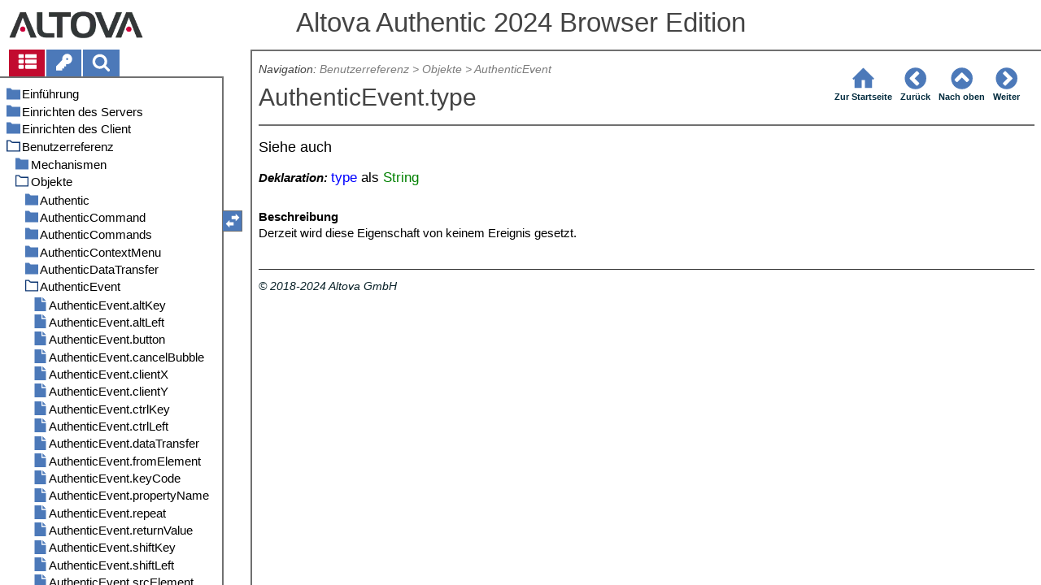

--- FILE ---
content_type: text/html
request_url: https://www.altova.com/manual/de/AuthenticBrowser/abobj_authevent_type.html
body_size: 22591
content:
<!DOCTYPE html>
<html lang="de">
    <head>
        <!-- Google Tag Manager -->
        <script>(function(w,d,s,l,i){w[l]=w[l]||[];w[l].push({'gtm.start':
                new Date().getTime(),event:'gtm.js'});var f=d.getElementsByTagName(s)[0],
            j=d.createElement(s),dl=l!='dataLayer'?'&l='+l:'';j.async=true;j.src=
            'https://www.googletagmanager.com/gtm.js?id='+i+dl;f.parentNode.insertBefore(j,f);
        })(window,document,'script','dataLayer','GTM-M9Q7FNG');</script>
        <!-- End Google Tag Manager -->
        <meta name="viewport" content="width=device-width, initial-scale=1.0">
        <link rel="shortcut icon" href="favicon.ico">
        <meta charset="UTF-8">
        <title>Altova Authentic 2024 Browser Edition</title>
        <link href="css/style-f0c6024e42d7.css" rel="stylesheet">
        <meta name="description" content="Siehe auch  Deklaration: type als String  Beschreibung Derzeit wird diese Eigenschaft von keinem Ereignis gesetzt.">
        <meta name="keywords" content="AuthenticEvent,AuthenticEvent type">
        <style>.hidden {display: none;}</style>
    </head>
    <body>
        <svg version="1.1" xmlns="http://www.w3.org/2000/svg" style="display: none;">
<defs>
<g class="svgsprite" id="th-list" width="32" height="32" viewbox="0 0 32 32">
<path d="M9.152 22.272v3.456q0 0.704-0.512 1.184t-1.216 0.512h-5.696q-0.736 0-1.216-0.512t-0.512-1.184v-3.456q0-0.704 0.512-1.216t1.216-0.48h5.696q0.704 0 1.216 0.48t0.512 1.216zM9.152 13.152v3.424q0 0.704-0.512 1.216t-1.216 0.48h-5.696q-0.736 0-1.216-0.48t-0.512-1.216v-3.424q0-0.736 0.512-1.216t1.216-0.512h5.696q0.704 0 1.216 0.512t0.512 1.216zM32 22.272v3.456q0 0.704-0.512 1.184t-1.216 0.512h-17.12q-0.736 0-1.216-0.512t-0.512-1.184v-3.456q0-0.704 0.512-1.216t1.216-0.48h17.12q0.736 0 1.216 0.48t0.512 1.216zM9.152 4v3.424q0 0.704-0.512 1.216t-1.216 0.512h-5.696q-0.736 0-1.216-0.512t-0.512-1.216v-3.424q0-0.704 0.512-1.216t1.216-0.512h5.696q0.704 0 1.216 0.512t0.512 1.216zM32 13.152v3.424q0 0.704-0.512 1.216t-1.216 0.48h-17.12q-0.736 0-1.216-0.48t-0.512-1.216v-3.424q0-0.736 0.512-1.216t1.216-0.512h17.12q0.736 0 1.216 0.512t0.512 1.216zM32 4v3.424q0 0.704-0.512 1.216t-1.216 0.512h-17.12q-0.736 0-1.216-0.512t-0.512-1.216v-3.424q0-0.704 0.512-1.216t1.216-0.512h17.12q0.736 0 1.216 0.512t0.512 1.216z"></path>
	</g>	
<g class="svgsprite" id="key-inv" width="30" height="32" viewbox="0 0 30 32">
<path d="M20.256 1.696q3.68 0 6.304 2.624t2.592 6.304-2.592 6.304-6.336 2.624q-0.896 0-1.632-0.16l-0.16 0.16v3.584h-3.584v3.552h-3.552v3.616h-10.72v-7.168l10.88-10.88q-0.16-0.736-0.16-1.664 0-3.68 2.624-6.272t6.336-2.624zM20.256 12.416q0.704 0 1.248-0.512t0.512-1.312-0.512-1.248-1.28-0.512q-0.768 0-1.28 0.544t-0.512 1.216q0 0.768 0.544 1.312t1.28 0.512z"></path>
	</g>
<g class="svgsprite" id="search" width="30" height="32" viewbox="0 0 30 32">
<path d="M20.576 14.848q0-3.296-2.368-5.632t-5.632-2.368-5.664 2.368-2.336 5.632 2.336 5.664 5.664 2.336 5.632-2.336 2.368-5.664zM29.728 29.728q0 0.928-0.704 1.6t-1.6 0.672q-0.96 0-1.6-0.672l-6.112-6.112q-3.2 2.208-7.136 2.208-2.56 0-4.896-0.992t-4-2.688-2.688-4-0.992-4.896 0.992-4.864 2.688-4.032 4-2.688 4.896-0.992 4.864 0.992 4.032 2.688 2.688 4.032 0.992 4.864q0 3.936-2.208 7.136l6.112 6.112q0.672 0.672 0.672 1.632z"></path>
	</g>
<g class="svgsprite" id="draghandle" width="30" height="32" viewbox="0 0 30 32">
    <path d="M21.482,17.037v-4.977h-8.877V4.977h8.877V0L30,8.519L21.482,17.037z M0,22.2l8.518,8.519v-4.977h8.877v-7.084H8.518v-4.977
	L0,22.2z"></path>
  </g>
<g class="svgsprite" id="toolbar_updown" width="30" height="30" viewbox="0 0 30 30">
    <path d="M17.038,8.518h-4.977v8.879l-7.084-0.002V8.518H0L8.519,0L17.038,8.518z M22.2,30l8.519-8.518h-4.977v-8.877l-7.084-0.002
	v8.879h-4.977L22.2,30z"></path>
  </g>
<!--<g class="svgsprite" id="home" width="32" height="32" viewBox="0 0 32 32">
<path d="M 16 2.59375 L 15.28125 3.28125 L 2.28125 16.28125 L 3.71875 17.71875 L 5 16.4375 L 5 28 L 14 28 L 14 18 L 18 18 L 18 28 L 27 28 L 27 16.4375 L 28.28125 17.71875 L 29.71875 16.28125 L 16.71875 3.28125 Z M 16 5.4375 L 25 14.4375 L 25 26 L 20 26 L 20 16 L 12 16 L 12 26 L 7 26 L 7 14.4375 Z"></path>
  </g>-->  
<g class="svgsprite" id="home" width="32" height="32" viewbox="0 0 32 32">
<path d="M 16 2.59375 L 15.28125 3.28125 L 2.28125 16.28125 L 3.71875 17.71875 L 5 16.4375 L 5 28 L 14 28 L 14 18 L 18 18 L 18 28 L 27 28 L 27 16.4375 L 28.28125 17.71875 L 29.71875 16.28125 L 16.71875 3.28125 Z "></path>
  </g>
<g class="svgsprite" id="angle-circled-left" width="27" height="32" viewbox="0 0 27 32">
<path d="M16.224 24.896l1.824-1.792q0.352-0.352 0.352-0.832t-0.352-0.8l-5.472-5.472 5.472-5.472q0.352-0.352 0.352-0.8t-0.352-0.832l-1.824-1.792q-0.32-0.352-0.8-0.352t-0.8 0.352l-8.096 8.096q-0.352 0.32-0.352 0.8t0.352 0.8l8.096 8.096q0.352 0.352 0.8 0.352t0.8-0.352zM27.424 16q0 3.744-1.824 6.88t-4.992 4.992-6.88 1.856-6.912-1.856-4.96-4.992-1.856-6.88 1.856-6.88 4.96-4.992 6.912-1.856 6.88 1.856 4.992 4.992 1.824 6.88z"></path>
	</g>
<g class="svgsprite" id="angle-circled-up" width="27" height="32" viewbox="0 0 27 32">
<path d="M20.8 20.352l1.824-1.824q0.352-0.352 0.352-0.8t-0.352-0.832l-8.096-8.096q-0.352-0.32-0.8-0.32t-0.832 0.32l-8.096 8.096q-0.32 0.352-0.32 0.832t0.32 0.8l1.824 1.824q0.352 0.32 0.8 0.32t0.8-0.32l5.504-5.504 5.472 5.504q0.352 0.32 0.8 0.32t0.8-0.32zM27.424 16q0 3.744-1.824 6.88t-4.992 4.992-6.88 1.856-6.912-1.856-4.96-4.992-1.856-6.88 1.856-6.88 4.96-4.992 6.912-1.856 6.88 1.856 4.992 4.992 1.824 6.88z"></path>
	</g>
<g class="svgsprite" id="angle-circled-right" width="27" height="32" viewbox="0 0 27 32">
<path d="M12.8 24.896l8.096-8.096q0.352-0.352 0.352-0.8t-0.352-0.8l-8.096-8.096q-0.32-0.352-0.8-0.352t-0.8 0.352l-1.824 1.792q-0.352 0.352-0.352 0.832t0.352 0.8l5.472 5.472-5.472 5.472q-0.352 0.352-0.352 0.8t0.352 0.832l1.824 1.792q0.352 0.352 0.8 0.352t0.8-0.352zM27.424 16q0 3.744-1.824 6.88t-4.992 4.992-6.88 1.856-6.912-1.856-4.96-4.992-1.856-6.88 1.856-6.88 4.96-4.992 6.912-1.856 6.88 1.856 4.992 4.992 1.824 6.88z"></path>
	</g>
<g class="svgsprite" id="menu" width="27" height="32" viewbox="0 0 27 32">
    <path d="M27.424 24v2.272q0 0.48-0.32 0.8t-0.832 0.352h-25.12q-0.48 0-0.8-0.352t-0.352-0.8v-2.272q0-0.48 0.352-0.8t0.8-0.352h25.12q0.48 0 0.832 0.352t0.32 0.8zM27.424 14.848v2.304q0 0.448-0.32 0.8t-0.832 0.32h-25.12q-0.48 0-0.8-0.32t-0.352-0.8v-2.304q0-0.448 0.352-0.8t0.8-0.32h25.12q0.48 0 0.832 0.32t0.32 0.8zM27.424 5.728v2.272q0 0.48-0.32 0.8t-0.832 0.352h-25.12q-0.48 0-0.8-0.352t-0.352-0.8v-2.272q0-0.48 0.352-0.832t0.8-0.32h25.12q0.48 0 0.832 0.32t0.32 0.832z"></path>
  </g>
<g class="svgsprite" id="collapse" width="27" height="32" viewbox="0 0 27 32">
<path d="M20.448 19.936q-0.32 0.64-1.024 0.64h-11.424q-0.704 0-1.024-0.64-0.32-0.608 0.096-1.184l5.728-8q0.32-0.48 0.928-0.48t0.928 0.48l5.696 8q0.416 0.576 0.096 1.184zM22.848 24.576v-17.152q0-0.224-0.16-0.384t-0.416-0.192h-17.12q-0.224 0-0.416 0.192t-0.16 0.384v17.152q0 0.224 0.16 0.384t0.416 0.192h17.12q0.256 0 0.416-0.192t0.16-0.384zM27.424 7.424v17.152q0 2.112-1.504 3.616t-3.648 1.536h-17.12q-2.144 0-3.648-1.536t-1.504-3.616v-17.152q0-2.112 1.504-3.616t3.648-1.536h17.12q2.144 0 3.648 1.536t1.504 3.616z"></path>
	</g>
<g class="svgsprite" id="expand" width="27" height="32" viewbox="0 0 27 32">
<path d="M20.448 12.064q0.32 0.608-0.096 1.152l-5.696 8q-0.352 0.512-0.928 0.512t-0.928-0.512l-5.728-8q-0.416-0.544-0.096-1.152 0.32-0.64 1.024-0.64h11.424q0.704 0 1.024 0.64zM22.848 24.576v-17.152q0-0.224-0.16-0.384t-0.416-0.192h-17.12q-0.224 0-0.416 0.192t-0.16 0.384v17.152q0 0.224 0.16 0.384t0.416 0.192h17.12q0.256 0 0.416-0.192t0.16-0.384zM27.424 7.424v17.152q0 2.112-1.504 3.616t-3.648 1.536h-17.12q-2.144 0-3.648-1.536t-1.504-3.616v-17.152q0-2.112 1.504-3.616t3.648-1.536h17.12q2.144 0 3.648 1.536t1.504 3.616z"></path>
	</g>
<g class="svgsprite" id="eye" width="32" height="32" viewbox="0 0 32 32">
<path d="M29.728 17.152q-2.72-4.224-6.816-6.304 1.088 1.856 1.088 4 0 3.328-2.336 5.664t-5.664 2.336-5.664-2.336-2.336-5.664q0-2.144 1.088-4-4.096 2.080-6.816 6.304 2.4 3.648 5.984 5.824t7.744 2.176 7.744-2.176 5.984-5.824zM16.864 10.272q0-0.352-0.256-0.608t-0.608-0.224q-2.24 0-3.84 1.6t-1.6 3.808q0 0.352 0.256 0.608t0.608 0.256 0.608-0.256 0.256-0.608q0-1.536 1.088-2.624t2.624-1.088q0.352 0 0.608-0.256t0.256-0.608zM32 17.152q0 0.608-0.352 1.216-2.496 4.128-6.72 6.592t-8.928 2.464-8.928-2.464-6.72-6.592q-0.352-0.608-0.352-1.216t0.352-1.248q2.496-4.096 6.72-6.56t8.928-2.496 8.928 2.496 6.72 6.56q0.352 0.64 0.352 1.248z"></path>
	</g>
<g class="svgsprite" id="eye-off" width="32" height="32" viewbox="0 0 32 32">
<path d="M9.92 23.84l1.376-2.528q-1.536-1.12-2.432-2.816t-0.864-3.648q0-2.144 1.088-4-4.096 2.080-6.816 6.304 3.008 4.608 7.648 6.688zM16.864 10.272q0-0.352-0.256-0.608t-0.608-0.224q-2.24 0-3.84 1.6t-1.6 3.808q0 0.352 0.256 0.608t0.608 0.256 0.608-0.256 0.256-0.608q0-1.536 1.088-2.624t2.624-1.088q0.352 0 0.608-0.256t0.256-0.608zM23.328 6.88q0 0.128 0 0.16-1.888 3.36-5.632 10.112t-5.632 10.112l-0.896 1.6q-0.16 0.288-0.48 0.288-0.224 0-2.4-1.248-0.288-0.192-0.288-0.512 0-0.224 0.8-1.568-2.56-1.152-4.704-3.072t-3.744-4.384q-0.352-0.544-0.352-1.216t0.352-1.248q2.752-4.192 6.784-6.624t8.864-2.432q1.6 0 3.2 0.32l0.992-1.728q0.16-0.288 0.48-0.288 0.096 0 0.32 0.096t0.576 0.288 0.576 0.32 0.576 0.32 0.32 0.224q0.288 0.16 0.288 0.48zM24 14.848q0 2.496-1.408 4.544t-3.744 2.944l5.024-8.992q0.128 0.832 0.128 1.504zM32 17.152q0 0.608-0.352 1.216-0.704 1.152-1.952 2.592-2.688 3.072-6.208 4.768t-7.488 1.696l1.312-2.368q3.808-0.32 7.008-2.432t5.408-5.472q-2.080-3.2-5.056-5.248l1.12-2.016q1.696 1.152 3.264 2.752t2.592 3.264q0.352 0.608 0.352 1.248z"></path>
	</g>
<g class="svgsprite" id="link" width="30" height="32" viewbox="0 0 30 32">
<path d="M25.984 21.728q0-0.736-0.48-1.216l-3.712-3.712q-0.512-0.512-1.216-0.512-0.768 0-1.28 0.576 0.032 0.032 0.32 0.32t0.384 0.384 0.288 0.352 0.224 0.448 0.064 0.48q0 0.736-0.512 1.216t-1.216 0.512q-0.256 0-0.48-0.064t-0.448-0.224-0.352-0.288-0.384-0.384-0.32-0.32q-0.608 0.544-0.608 1.28t0.512 1.216l3.68 3.712q0.48 0.48 1.216 0.48 0.704 0 1.216-0.48l2.624-2.592q0.48-0.512 0.48-1.184zM13.44 9.12q0-0.704-0.48-1.216l-3.68-3.68q-0.512-0.512-1.216-0.512t-1.216 0.48l-2.624 2.624q-0.512 0.48-0.512 1.184t0.512 1.216l3.712 3.712q0.48 0.48 1.216 0.48t1.28-0.544q-0.064-0.064-0.352-0.352t-0.384-0.384-0.256-0.32-0.224-0.448-0.064-0.512q0-0.704 0.48-1.216t1.216-0.48q0.288 0 0.512 0.064t0.448 0.224 0.32 0.256 0.384 0.384 0.352 0.352q0.576-0.544 0.576-1.312zM29.44 21.728q0 2.144-1.536 3.616l-2.624 2.592q-1.472 1.504-3.616 1.504-2.176 0-3.648-1.536l-3.68-3.68q-1.472-1.504-1.472-3.648 0-2.176 1.568-3.712l-1.568-1.568q-1.536 1.568-3.712 1.568-2.144 0-3.648-1.504l-3.712-3.712q-1.504-1.504-1.504-3.648t1.504-3.616l2.624-2.624q1.504-1.472 3.648-1.472t3.648 1.504l3.648 3.712q1.504 1.472 1.504 3.616 0 2.208-1.568 3.744l1.568 1.568q1.536-1.568 3.712-1.568 2.144 0 3.648 1.504l3.712 3.712q1.504 1.504 1.504 3.648z"></path>
	</g>
<g class="svgsprite" id="mail-alt" width="32" height="32" viewbox="0 0 32 32">
<path d="M32 12.672v14.176q0 1.184-0.832 2.016t-2.016 0.864h-26.304q-1.152 0-2.016-0.864t-0.832-2.016v-14.176q0.8 0.896 1.792 1.568 6.464 4.384 8.896 6.144 1.024 0.768 1.632 1.184t1.696 0.864 1.952 0.416h0.064q0.896 0 1.952-0.416t1.696-0.864 1.632-1.184q3.040-2.176 8.896-6.144 1.024-0.704 1.792-1.568zM32 7.424q0 1.408-0.864 2.688t-2.176 2.208q-6.72 4.672-8.384 5.792-0.16 0.128-0.736 0.544t-0.96 0.704-0.928 0.576-1.056 0.48-0.864 0.16h-0.064q-0.384 0-0.864-0.16t-1.056-0.48-0.928-0.576-0.96-0.704-0.736-0.544q-1.632-1.12-4.704-3.232t-3.648-2.56q-1.12-0.736-2.080-2.048t-0.992-2.464q0-1.376 0.736-2.304t2.112-0.928h26.304q1.152 0 1.984 0.832t0.864 2.016z"></path>
	</g>
<g class="svgsprite" id="print" width="30" height="32" viewbox="0 0 30 32">
<path d="M6.848 27.424h16v-4.576h-16v4.576zM6.848 16h16v-6.848h-2.848q-0.704 0-1.216-0.512t-0.512-1.216v-2.848h-11.424v11.424zM27.424 17.152q0-0.48-0.32-0.8t-0.832-0.352-0.8 0.352-0.32 0.8 0.32 0.8 0.8 0.32 0.832-0.32 0.32-0.8zM29.728 17.152v7.424q0 0.224-0.192 0.384t-0.384 0.192h-4v2.848q0 0.704-0.512 1.216t-1.216 0.512h-17.152q-0.704 0-1.184-0.512t-0.512-1.216v-2.848h-4q-0.224 0-0.416-0.192t-0.16-0.384v-7.424q0-1.408 1.024-2.432t2.4-0.992h1.152v-9.728q0-0.704 0.512-1.216t1.184-0.512h12q0.736 0 1.6 0.384t1.344 0.832l2.72 2.72q0.48 0.512 0.864 1.376t0.352 1.568v4.576h1.12q1.44 0 2.432 0.992t1.024 2.432z"></path>
	</g>
<g class="svgsprite" id="resize-full" width="27" height="32" viewbox="0 0 27 32">
<path d="M13.472 18.848q0 0.256-0.16 0.416l-5.92 5.92 2.56 2.592q0.32 0.32 0.32 0.8t-0.32 0.8-0.8 0.352h-8q-0.48 0-0.8-0.352t-0.352-0.8v-8q0-0.48 0.352-0.8t0.8-0.352 0.8 0.352l2.56 2.56 5.92-5.92q0.192-0.192 0.416-0.192t0.416 0.192l2.048 2.016q0.16 0.192 0.16 0.416zM27.424 3.424v8q0 0.48-0.32 0.8t-0.832 0.352-0.8-0.352l-2.56-2.56-5.92 5.92q-0.192 0.192-0.416 0.192t-0.416-0.192l-2.048-2.016q-0.16-0.192-0.16-0.416t0.16-0.416l5.952-5.92-2.592-2.592q-0.32-0.32-0.32-0.8t0.32-0.8 0.8-0.352h8q0.48 0 0.832 0.352t0.32 0.8z"></path>
	</g>
<g class="svgsprite" id="resize-small" width="27" height="32" viewbox="0 0 27 32">
<path d="M13.728 17.152v8q0 0.448-0.352 0.8t-0.8 0.32-0.8-0.32l-2.592-2.592-5.92 5.952q-0.16 0.16-0.416 0.16t-0.416-0.16l-2.016-2.048q-0.192-0.16-0.192-0.416t0.192-0.416l5.92-5.92-2.56-2.56q-0.352-0.352-0.352-0.8t0.352-0.8 0.8-0.352h8q0.448 0 0.8 0.352t0.352 0.8zM27.2 5.152q0 0.224-0.192 0.416l-5.92 5.92 2.56 2.56q0.352 0.352 0.352 0.8t-0.352 0.8-0.8 0.352h-8q-0.448 0-0.8-0.352t-0.32-0.8v-8q0-0.448 0.32-0.8t0.8-0.32 0.8 0.32l2.592 2.592 5.92-5.952q0.192-0.16 0.416-0.16t0.416 0.16l2.016 2.048q0.192 0.16 0.192 0.416z"></path>
	</g>
<g class="svgsprite" id="share" width="27" height="32" viewbox="0 0 27 32">
<path d="M21.728 18.272q2.368 0 4.032 1.696t1.664 4.032-1.664 4.032-4.032 1.696-4.064-1.696-1.664-4.032q0-0.224 0.032-0.608l-6.432-3.2q-1.632 1.536-3.872 1.536-2.4 0-4.064-1.696t-1.664-4.032 1.664-4.032 4.064-1.696q2.24 0 3.872 1.536l6.432-3.2q-0.032-0.384-0.032-0.608 0-2.368 1.664-4.032t4.064-1.696 4.032 1.696 1.664 4.032-1.664 4.032-4.032 1.696q-2.272 0-3.904-1.536l-6.432 3.2q0.032 0.384 0.032 0.608t-0.032 0.608l6.432 3.2q1.632-1.536 3.904-1.536z"></path>
	</g>
<g class="svgsprite" id="text-height" width="32" height="32" viewbox="0 0 32 32">
<path d="M31.136 25.152q0.608 0 0.768 0.32t-0.192 0.8l-2.272 2.88q-0.352 0.48-0.864 0.48t-0.864-0.48l-2.272-2.88q-0.352-0.48-0.192-0.8t0.736-0.32h1.44v-18.304h-1.44q-0.576 0-0.736-0.32t0.192-0.8l2.272-2.88q0.352-0.48 0.864-0.48t0.864 0.48l2.272 2.88q0.352 0.48 0.192 0.8t-0.768 0.32h-1.408v18.304h1.408zM1.44 2.304l0.96 0.48q0.224 0.096 3.776 0.096 0.8 0 2.368-0.032t2.336-0.032q0.672 0 1.92 0t1.92 0h5.248q0.096 0 0.384 0t0.352 0 0.288-0.032 0.32-0.16 0.256-0.32l0.768-0.032q0.064 0 0.224 0.032t0.256 0q0.032 1.984 0.032 5.984 0 1.44-0.064 1.952-0.704 0.256-1.216 0.32-0.448-0.768-0.992-2.272-0.032-0.16-0.192-0.864t-0.256-1.312-0.128-0.64q-0.096-0.128-0.224-0.224t-0.256-0.096-0.256-0.032-0.32-0.032-0.288 0.032q-0.288 0-1.184-0.032t-1.344 0-1.12 0.032-1.28 0.128q-0.16 1.44-0.128 2.4 0 1.696 0.032 6.944t0.032 8.128q0 0.288-0.032 1.28t0 1.632 0.224 1.216q0.704 0.384 2.208 0.768t2.144 0.672q0.064 0.704 0.064 0.896 0 0.256-0.032 0.512l-0.608 0.032q-1.376 0.032-3.904-0.16t-3.68-0.16q-0.896 0-2.72 0.16t-2.688 0.16q-0.064-0.928-0.064-0.928v-0.16q0.288-0.48 1.088-0.768t1.76-0.544 1.408-0.48q0.32-0.736 0.32-6.816 0-1.824-0.032-5.44t-0.064-5.408v-2.080q0-0.032 0-0.288t0.032-0.448-0.032-0.448-0.064-0.416-0.096-0.256q-0.192-0.224-2.88-0.224-0.576 0-1.664 0.224t-1.408 0.48q-0.352 0.224-0.608 1.28t-0.576 1.984-0.768 0.96q-0.736-0.48-0.992-0.8v-6.816z"></path>
	</g>
<g class="svgsprite" id="list-bullet" width="32" height="32" viewbox="0 0 32 32">
<path d="M6.848 25.152q0 1.408-0.992 2.432t-2.432 0.992-2.432-0.992-0.992-2.432 0.992-2.432 2.432-0.992 2.432 0.992 0.992 2.432zM6.848 16q0 1.44-0.992 2.432t-2.432 0.992-2.432-0.992-0.992-2.432 0.992-2.432 2.432-0.992 2.432 0.992 0.992 2.432zM32 23.424v3.424q0 0.224-0.16 0.416t-0.416 0.16h-21.696q-0.256 0-0.416-0.16t-0.16-0.416v-3.424q0-0.224 0.16-0.384t0.416-0.192h21.696q0.224 0 0.416 0.192t0.16 0.384zM6.848 6.848q0 1.44-0.992 2.432t-2.432 0.992-2.432-0.992-0.992-2.432 0.992-2.432 2.432-0.992 2.432 0.992 0.992 2.432zM32 14.272v3.456q0 0.224-0.16 0.384t-0.416 0.16h-21.696q-0.256 0-0.416-0.16t-0.16-0.384v-3.456q0-0.224 0.16-0.384t0.416-0.16h21.696q0.224 0 0.416 0.16t0.16 0.384zM32 5.152v3.424q0 0.224-0.16 0.384t-0.416 0.192h-21.696q-0.256 0-0.416-0.192t-0.16-0.384v-3.424q0-0.256 0.16-0.416t0.416-0.16h21.696q0.224 0 0.416 0.16t0.16 0.416z"></path>
	</g>
<g class="svgsprite" id="ok" width="32" height="32" viewbox="0 0 32 32">
<path d="M29.824 10.112q0 0.704-0.48 1.216l-15.36 15.36q-0.512 0.48-1.216 0.48t-1.216-0.48l-8.896-8.896q-0.48-0.512-0.48-1.216t0.48-1.216l2.432-2.432q0.512-0.512 1.216-0.512t1.216 0.512l5.248 5.28 11.712-11.744q0.512-0.512 1.216-0.512t1.216 0.512l2.432 2.432q0.48 0.512 0.48 1.216z"></path>
	</g>
<g class="svgsprite" id="ok-squared" width="27" height="32" viewbox="0 0 27 32">
<path d="M12.224 23.2l10.976-10.976q0.32-0.32 0.32-0.8t-0.32-0.8l-1.824-1.824q-0.352-0.32-0.8-0.32t-0.8 0.32l-8.352 8.352-3.776-3.776q-0.32-0.352-0.8-0.352t-0.8 0.352l-1.824 1.824q-0.32 0.32-0.32 0.8t0.32 0.8l6.4 6.4q0.352 0.32 0.8 0.32t0.8-0.32zM27.424 7.424v17.152q0 2.112-1.504 3.616t-3.648 1.536h-17.12q-2.144 0-3.648-1.536t-1.504-3.616v-17.152q0-2.112 1.504-3.616t3.648-1.536h17.12q2.144 0 3.648 1.536t1.504 3.616z"></path>
	</g>
</defs>
</svg>
        <div class="wrapper">
            <header>
                <div class="headerlogo"><a href="https://www.altova.com"></a></div>
                <h1 class="project-header">Altova Authentic 2024 Browser Edition</h1>
            </header>
            <aside class="sidebar">
                <nav id="navpane_tabs">
                    <ul id="topictabs" class="tabs">
                        <li id="contentstab" class="hmtabs current" title="Table of Contents"><a id="contentstablink"><svg class="tocicon" viewBox="0 0 30 32"><use xlink:href="#th-list"></use></svg></a></li>
                        <li id="indextab" class="hmtabs" title="Index"><a id="indextablink"><svg class="tocicon" viewBox="0 0 30 32"><use xlink:href="#key-inv"></use></svg></a></li>
                        <li id="searchtab" class="hmtabs" title="Search"><a id="searchtablink"><svg class="tocicon" viewBox="0 0 30 32"><use xlink:href="#search"></use></svg></a></li>
                    </ul>
                </nav>
                <div id="toc"><ul><li class="heading lv1 sidebartopiclink chapter" hf="index.html" data-level="1"><a href="index.html"><span>Einführung</span></a><ul><li class="heading lv2 sidebartopiclink topic" hf="abintro_benefits.html" data-level="2"><a href="abintro_benefits.html"><span>Vorteile von Authentic Browser</span></a></li><li class="heading lv2 sidebartopiclink topic" hf="abintro_howitworks.html" data-level="2"><a href="abintro_howitworks.html"><span>Funktionsweise</span></a></li><li class="heading lv2 sidebartopiclink topic" hf="abintro_abversions.html" data-level="2"><a href="abintro_abversions.html"><span>Authentic Browser Versionen</span></a></li><li class="heading lv2 sidebartopiclink topic" hf="abintro_aboutthisdoc.html" data-level="2"><a href="abintro_aboutthisdoc.html"><span>Info zu dieser Dokumentation</span></a></li></ul></li><li class="heading lv1 sidebartopiclink chapter" hf="abserversetup.html" data-level="1"><a href="abserversetup.html"><span>Einrichten des Servers</span></a><ul><li class="heading lv2 sidebartopiclink topic" hf="abserversetup_browserservice.html" data-level="2"><a href="abserversetup_browserservice.html"><span>IIS: Konfigurieren des Browser-Diensts</span></a></li><li class="heading lv2 sidebartopiclink topic" hf="abspssetupnotes.html" data-level="2"><a href="abspssetupnotes.html"><span>XSD-, XML- und SPS/PXF-Datei</span></a></li><li class="heading lv2 sidebartopiclink chapter" hf="abhtmlpage.html" data-level="2"><a href="abhtmlpage.html"><span>HTML-Seite für das Authentic Plug-in</span></a><ul><li class="heading lv3 sidebartopiclink topic" hf="abhtmlpage_licensing.html" data-level="3"><a href="abhtmlpage_licensing.html"><span>Lizenzierung für die Enterprise Edition</span></a></li><li class="heading lv3 sidebartopiclink chapter" hf="abhtmlpage_ie.html" data-level="3"><a href="abhtmlpage_ie.html"><span>Internet Explorer</span></a><ul><li class="heading lv4 sidebartopiclink topic" hf="abhtmlpage_ie_object.html" data-level="4"><a href="abhtmlpage_ie_object.html"><span>Das OBJECT-Element</span></a></li><li class="heading lv4 sidebartopiclink topic" hf="abhtmlpage_ie_script.html" data-level="4"><a href="abhtmlpage_ie_script.html"><span>Das SCRIPT-Element</span></a></li><li class="heading lv4 sidebartopiclink topic" hf="abhtmlpage_ie_exsimple.html" data-level="4"><a href="abhtmlpage_ie_exsimple.html"><span>IE Beispiel 1: Einfach</span></a></li><li class="heading lv4 sidebartopiclink topic" hf="abhtmlpage_ie_exsort.html" data-level="4"><a href="abhtmlpage_ie_exsort.html"><span>IE Beispiel 2: Tabelle sortieren</span></a></li></ul></li><li class="heading lv3 sidebartopiclink topic" hf="abhtmlpage_bindep.html" data-level="3"><a href="abhtmlpage_bindep.html"><span>Browser-unabhängig</span></a></li></ul></li><li class="heading lv2 sidebartopiclink topic" hf="abserversetup_extpackages.html" data-level="2"><a href="abserversetup_extpackages.html"><span>Erweiterungspakete für die On-Demand-Installation</span></a></li></ul></li><li class="heading lv1 sidebartopiclink chapter" hf="abclient.html" data-level="1"><a href="abclient.html"><span>Einrichten des Client</span></a><ul><li class="heading lv2 sidebartopiclink topic" hf="abclient_browserreqs.html" data-level="2"><a href="abclient_browserreqs.html"><span>Browser-Anforderungen</span></a></li><li class="heading lv2 sidebartopiclink chapter" hf="abclient_abplugin.html" data-level="2"><a href="abclient_abplugin.html"><span>Authentic Browser Plug-in</span></a><ul><li class="heading lv3 sidebartopiclink topic" hf="abclient_abplugin_instondemand.html" data-level="3"><a href="abclient_abplugin_instondemand.html"><span>On Demand-Installation</span></a></li><li class="heading lv3 sidebartopiclink topic" hf="abclient_abplugin_instmanmsi.html" data-level="3"><a href="abclient_abplugin_instmanmsi.html"><span>Manuelle Installation über MSI</span></a></li><li class="heading lv3 sidebartopiclink topic" hf="abclient_abplugin_instpushmsi.html" data-level="3"><a href="abclient_abplugin_instpushmsi.html"><span>Push-Installation über MSI</span></a></li><li class="heading lv3 sidebartopiclink topic" hf="abclient_abplugin_updates.html" data-level="3"><a href="abclient_abplugin_updates.html"><span>Automatische Updates</span></a></li><li class="heading lv3 sidebartopiclink topic" hf="abclient_abplugin_deinstallation.html" data-level="3"><a href="abclient_abplugin_deinstallation.html"><span>Deinstallation, Deaktivierung</span></a></li></ul></li><li class="heading lv2 sidebartopiclink topic" hf="abclient_ie9.html" data-level="2"><a href="abclient_ie9.html"><span>IE9 Sicherheitseinstellungen</span></a></li><li class="heading lv2 sidebartopiclink topic" hf="abclient_ie10.html" data-level="2"><a href="abclient_ie10.html"><span>IE 10 Sicherheitseinstellungen</span></a></li></ul></li><li class="heading lv1 sidebartopiclink chapter" hf="abuserref.html" data-level="1"><a href="abuserref.html"><span>Benutzerreferenz</span></a><ul><li class="heading lv2 sidebartopiclink chapter" hf="abmechanisms.html" data-level="2"><a href="abmechanisms.html"><span>Mechanismen</span></a><ul><li class="heading lv3 sidebartopiclink topic" hf="abmech_connectionpoints.html" data-level="3"><a href="abmech_connectionpoints.html"><span>Ereignisse: Connection Point für IE</span></a></li><li class="heading lv3 sidebartopiclink topic" hf="abmech_toolbarbuttons.html" data-level="3"><a href="abmech_toolbarbuttons.html"><span>Ereignisse: Symbolleisten-Schaltfläche</span></a></li><li class="heading lv3 sidebartopiclink topic" hf="abevents_reference.html" data-level="3"><a href="abevents_reference.html"><span>Ereignisse: Referenz</span></a></li><li class="heading lv3 sidebartopiclink topic" hf="abmech_accessmodifycontent.html" data-level="3"><a href="abmech_accessmodifycontent.html"><span>Aufrufen und Ändern von Dokumentinhalt</span></a></li><li class="heading lv3 sidebartopiclink topic" hf="abmech_editingops.html" data-level="3"><a href="abmech_editingops.html"><span>Bearbeitungsoperationen</span></a></li><li class="heading lv3 sidebartopiclink topic" hf="abmech_findnreplace.html" data-level="3"><a href="abmech_findnreplace.html"><span>Suchen und Ersetzen</span></a></li><li class="heading lv3 sidebartopiclink topic" hf="abmech_rowops.html" data-level="3"><a href="abmech_rowops.html"><span>Zeilenoperationen</span></a></li><li class="heading lv3 sidebartopiclink topic" hf="abmech_shortcutkeys.html" data-level="3"><a href="abmech_shortcutkeys.html"><span>Tastaturkürzel</span></a></li><li class="heading lv3 sidebartopiclink topic" hf="abmech_textstatebuttons.html" data-level="3"><a href="abmech_textstatebuttons.html"><span>Textstatus-Schaltflächen</span></a></li><li class="heading lv3 sidebartopiclink topic" hf="abmech_entryhelpers.html" data-level="3"><a href="abmech_entryhelpers.html"><span>Eingabehilfen</span></a></li><li class="heading lv3 sidebartopiclink chapter" hf="abmech_packages.html" data-level="3"><a href="abmech_packages.html"><span>Pakete</span></a><ul><li class="heading lv4 sidebartopiclink topic" hf="abmech_packages_workingwith.html" data-level="4"><a href="abmech_packages_workingwith.html"><span>Arbeiten mit Paketen</span></a></li><li class="heading lv4 sidebartopiclink topic" hf="abmech_packages_spellchecker.html" data-level="4"><a href="abmech_packages_spellchecker.html"><span>Rechtschreibprüfungspakete</span></a></li></ul></li><li class="heading lv3 sidebartopiclink topic" hf="abmech_usingxmldata.html" data-level="3"><a href="abmech_usingxmldata.html"><span>Verwendung von XMLData</span></a></li><li class="heading lv3 sidebartopiclink topic" hf="abmech_domandxmldata.html" data-level="3"><a href="abmech_domandxmldata.html"><span>DOM und XMLData</span></a></li><li class="heading lv3 sidebartopiclink topic" hf="abmech_authenticscripting.html" data-level="3"><a href="abmech_authenticscripting.html"><span>Authentic Skripterstellung</span></a></li></ul></li><li class="heading lv2 sidebartopiclink chapter" hf="abobjects.html" data-level="2"><a href="abobjects.html"><span>Objekte</span></a><ul><li class="heading lv3 sidebartopiclink chapter" hf="abobj_auth.html" data-level="3"><a href="abobj_auth.html"><span>Authentic</span></a><ul><li class="heading lv4 sidebartopiclink topic" hf="abobj_auth_applytextstate.html" data-level="4"><a href="abobj_auth_applytextstate.html"><span>Authentic.ApplyTextState</span></a></li><li class="heading lv4 sidebartopiclink topic" hf="abobj_auth_attachcallback.html" data-level="4"><a href="abobj_auth_attachcallback.html"><span>Authentic.attachCallBack</span></a></li><li class="heading lv4 sidebartopiclink topic" hf="abobj_auth_authview.html" data-level="4"><a href="abobj_auth_authview.html"><span>AuthenticView</span></a></li><li class="heading lv4 sidebartopiclink topic" hf="abobj_auth_autohideunusedcommandgroup.html" data-level="4"><a href="abobj_auth_autohideunusedcommandgroup.html"><span>Authentic.AutoHideUnusedCommandGroups</span></a></li><li class="heading lv4 sidebartopiclink topic" hf="abobj_auth_baseurl.html" data-level="4"><a href="abobj_auth_baseurl.html"><span>Authentic.BaseURL</span></a></li><li class="heading lv4 sidebartopiclink topic" hf="abobj_auth_clearselection.html" data-level="4"><a href="abobj_auth_clearselection.html"><span>Authentic.ClearSelection</span></a></li><li class="heading lv4 sidebartopiclink topic" hf="abobj_auth_clearundoredo.html" data-level="4"><a href="abobj_auth_clearundoredo.html"><span>Authentic.ClearUndoRedo</span></a></li><li class="heading lv4 sidebartopiclink topic" hf="abobj_auth_controlinitialized.html" data-level="4"><a href="abobj_auth_controlinitialized.html"><span>Authentic.ControlInitialized</span></a></li><li class="heading lv4 sidebartopiclink topic" hf="abobj_auth_createchild.html" data-level="4"><a href="abobj_auth_createchild.html"><span>Authentic.CreateChild</span></a></li><li class="heading lv4 sidebartopiclink topic" hf="abobj_auth_currentselection.html" data-level="4"><a href="abobj_auth_currentselection.html"><span>Authentic.CurrentSelection</span></a></li><li class="heading lv4 sidebartopiclink topic" hf="abobj_auth_designdataloadobj.html" data-level="4"><a href="abobj_auth_designdataloadobj.html"><span>Authentic.DesignDataLoadObject</span></a></li><li class="heading lv4 sidebartopiclink topic" hf="abobj_auth_editclear.html" data-level="4"><a href="abobj_auth_editclear.html"><span>Authentic.EditClear</span></a></li><li class="heading lv4 sidebartopiclink topic" hf="abobj_auth_editcopy.html" data-level="4"><a href="abobj_auth_editcopy.html"><span>Authentic.EditCopy</span></a></li><li class="heading lv4 sidebartopiclink topic" hf="abobj_auth_editcut.html" data-level="4"><a href="abobj_auth_editcut.html"><span>Authentic.EditCut</span></a></li><li class="heading lv4 sidebartopiclink topic" hf="abobj_auth_editpaste.html" data-level="4"><a href="abobj_auth_editpaste.html"><span>Authentic.EditPaste</span></a></li><li class="heading lv4 sidebartopiclink topic" hf="abobj_auth_editredo.html" data-level="4"><a href="abobj_auth_editredo.html"><span>Authentic.EditRedo</span></a></li><li class="heading lv4 sidebartopiclink topic" hf="abobj_auth_editselectall.html" data-level="4"><a href="abobj_auth_editselectall.html"><span>Authentic.EditSelectAll</span></a></li><li class="heading lv4 sidebartopiclink topic" hf="abobj_auth_editundo.html" data-level="4"><a href="abobj_auth_editundo.html"><span>Authentic.EditUndo</span></a></li><li class="heading lv4 sidebartopiclink topic" hf="abobj_auth_enablemodifications.html" data-level="4"><a href="abobj_auth_enablemodifications.html"><span>Authentic.EnableModifications</span></a></li><li class="heading lv4 sidebartopiclink topic" hf="abobj_auth_entryhelperalignment.html" data-level="4"><a href="abobj_auth_entryhelperalignment.html"><span>Authentic.EntryHelperAlignment</span></a></li><li class="heading lv4 sidebartopiclink topic" hf="abobj_auth_entryhelpersenabled.html" data-level="4"><a href="abobj_auth_entryhelpersenabled.html"><span>Authentic.EntryHelpersEnabled</span></a></li><li class="heading lv4 sidebartopiclink topic" hf="abobj_auth_entryhelpersize.html" data-level="4"><a href="abobj_auth_entryhelpersize.html"><span>Authentic.EntryHelperSize</span></a></li><li class="heading lv4 sidebartopiclink topic" hf="abobj_auth_entryhelperwindows.html" data-level="4"><a href="abobj_auth_entryhelperwindows.html"><span>Authentic.EntryHelperWindows</span></a></li><li class="heading lv4 sidebartopiclink topic" hf="abobj_auth_event.html" data-level="4"><a href="abobj_auth_event.html"><span>Authentic.event</span></a></li><li class="heading lv4 sidebartopiclink topic" hf="abobj_auth_finddialog.html" data-level="4"><a href="abobj_auth_finddialog.html"><span>Authentic.FindDialog</span></a></li><li class="heading lv4 sidebartopiclink topic" hf="abobj_auth_findnext.html" data-level="4"><a href="abobj_auth_findnext.html"><span>Authentic.FindNext</span></a></li><li class="heading lv4 sidebartopiclink topic" hf="abobj_auth_getallattributes.html" data-level="4"><a href="abobj_auth_getallattributes.html"><span>Authentic.GetAllAttributes</span></a></li><li class="heading lv4 sidebartopiclink topic" hf="abobj_auth_getallowedelements.html" data-level="4"><a href="abobj_auth_getallowedelements.html"><span>Authentic.GetAllowedElements</span></a></li><li class="heading lv4 sidebartopiclink topic" hf="abobj_auth_getfileversion.html" data-level="4"><a href="abobj_auth_getfileversion.html"><span>Authentic.GetFileVersion</span></a></li><li class="heading lv4 sidebartopiclink topic" hf="abobj_auth_getnextvisible.html" data-level="4"><a href="abobj_auth_getnextvisible.html"><span>Authentic.GetNextVisible</span></a></li><li class="heading lv4 sidebartopiclink topic" hf="abobj_auth_getpreviousvisible.html" data-level="4"><a href="abobj_auth_getpreviousvisible.html"><span>Authentic.GetPreviousVisible</span></a></li><li class="heading lv4 sidebartopiclink topic" hf="abobj_auth_iseditclearenabled.html" data-level="4"><a href="abobj_auth_iseditclearenabled.html"><span>Authentic.IsEditClearEnabled</span></a></li><li class="heading lv4 sidebartopiclink topic" hf="abobj_auth_iseditcopyenabled.html" data-level="4"><a href="abobj_auth_iseditcopyenabled.html"><span>Authentic.IsEditCopyEnabled</span></a></li><li class="heading lv4 sidebartopiclink topic" hf="abobj_auth_iseditcutenabled.html" data-level="4"><a href="abobj_auth_iseditcutenabled.html"><span>Authentic.IsEditCutEnabled</span></a></li><li class="heading lv4 sidebartopiclink topic" hf="abobj_auth_iseditpasteenabled.html" data-level="4"><a href="abobj_auth_iseditpasteenabled.html"><span>Authentic.IsEditPasteEnabled</span></a></li><li class="heading lv4 sidebartopiclink topic" hf="abobj_auth_iseditredoenabled.html" data-level="4"><a href="abobj_auth_iseditredoenabled.html"><span>Authentic.IsEditRedoEnabled</span></a></li><li class="heading lv4 sidebartopiclink topic" hf="abobj_auth_iseditundoenabled.html" data-level="4"><a href="abobj_auth_iseditundoenabled.html"><span>Authentic.IsEditUndoEnabled</span></a></li><li class="heading lv4 sidebartopiclink topic" hf="abobj_auth_isfindnextenabled.html" data-level="4"><a href="abobj_auth_isfindnextenabled.html"><span>Authentic.IsFindNextEnabled</span></a></li><li class="heading lv4 sidebartopiclink topic" hf="abobj_auth_isrowappendenabled.html" data-level="4"><a href="abobj_auth_isrowappendenabled.html"><span>Authentic.IsRowAppendEnabled</span></a></li><li class="heading lv4 sidebartopiclink topic" hf="abobj_auth_isrowdeleteenabled.html" data-level="4"><a href="abobj_auth_isrowdeleteenabled.html"><span>Authentic.IsRowDeleteEnabled</span></a></li><li class="heading lv4 sidebartopiclink topic" hf="abobj_auth_isrowduplicateenabled.html" data-level="4"><a href="abobj_auth_isrowduplicateenabled.html"><span>Authentic.IsRowDuplicateEnabled</span></a></li><li class="heading lv4 sidebartopiclink topic" hf="abobj_auth_isrowinsertenabled.html" data-level="4"><a href="abobj_auth_isrowinsertenabled.html"><span>Authentic.IsRowInsertEnabled</span></a></li><li class="heading lv4 sidebartopiclink topic" hf="abobj_auth_isrowmovedownenabled.html" data-level="4"><a href="abobj_auth_isrowmovedownenabled.html"><span>Authentic.IsRowMoveDownEnabled</span></a></li><li class="heading lv4 sidebartopiclink topic" hf="abobj_auth_isrowmoveupenabled.html" data-level="4"><a href="abobj_auth_isrowmoveupenabled.html"><span>Authentic.IsRowMoveUpEnabled</span></a></li><li class="heading lv4 sidebartopiclink topic" hf="abobj_auth_istextstateapplied.html" data-level="4"><a href="abobj_auth_istextstateapplied.html"><span>Authentic.IsTextStateApplied</span></a></li><li class="heading lv4 sidebartopiclink topic" hf="abobj_auth_istextstateenabled.html" data-level="4"><a href="abobj_auth_istextstateenabled.html"><span>Authentic.IsTextStateEnabled</span></a></li><li class="heading lv4 sidebartopiclink topic" hf="abobj_auth_loadxml.html" data-level="4"><a href="abobj_auth_loadxml.html"><span>Authentic.LoadXML</span></a></li><li class="heading lv4 sidebartopiclink topic" hf="abobj_auth_markupview.html" data-level="4"><a href="abobj_auth_markupview.html"><span>Authentic.MarkUpView</span></a></li><li class="heading lv4 sidebartopiclink topic" hf="abobj_auth_modified.html" data-level="4"><a href="abobj_auth_modified.html"><span>Authentic.Modified</span></a></li><li class="heading lv4 sidebartopiclink topic" hf="abobj_auth_print.html" data-level="4"><a href="abobj_auth_print.html"><span>Authentic.Print</span></a></li><li class="heading lv4 sidebartopiclink topic" hf="abobj_auth_printpreview.html" data-level="4"><a href="abobj_auth_printpreview.html"><span>Authentic.PrintPreview</span></a></li><li class="heading lv4 sidebartopiclink topic" hf="abobj_auth_redrawentryhelpers.html" data-level="4"><a href="abobj_auth_redrawentryhelpers.html"><span>Authentic.RedrawEntryHelpers</span></a></li><li class="heading lv4 sidebartopiclink topic" hf="abobj_auth_reloadtoolbars.html" data-level="4"><a href="abobj_auth_reloadtoolbars.html"><span>Authentic.ReloadToolbars</span></a></li><li class="heading lv4 sidebartopiclink topic" hf="abobj_auth_replacedialog.html" data-level="4"><a href="abobj_auth_replacedialog.html"><span>Authentic.ReplaceDialog</span></a></li><li class="heading lv4 sidebartopiclink topic" hf="abobj_auth_reset.html" data-level="4"><a href="abobj_auth_reset.html"><span>Authentic.Reset</span></a></li><li class="heading lv4 sidebartopiclink topic" hf="abobj_auth_rowappend.html" data-level="4"><a href="abobj_auth_rowappend.html"><span>Authentic.RowAppend</span></a></li><li class="heading lv4 sidebartopiclink topic" hf="abobj_auth_rowdelete.html" data-level="4"><a href="abobj_auth_rowdelete.html"><span>Authentic.RowDelete</span></a></li><li class="heading lv4 sidebartopiclink topic" hf="abobj_auth_rowduplicate.html" data-level="4"><a href="abobj_auth_rowduplicate.html"><span>Authentic.RowDuplicate</span></a></li><li class="heading lv4 sidebartopiclink topic" hf="abobj_auth_rowinsert.html" data-level="4"><a href="abobj_auth_rowinsert.html"><span>Authentic.RowInsert</span></a></li><li class="heading lv4 sidebartopiclink topic" hf="abobj_auth_rowmovedown.html" data-level="4"><a href="abobj_auth_rowmovedown.html"><span>Authentic.RowMoveDown</span></a></li><li class="heading lv4 sidebartopiclink topic" hf="abobj_auth_rowmoveup.html" data-level="4"><a href="abobj_auth_rowmoveup.html"><span>Authentic.RowMoveUp</span></a></li><li class="heading lv4 sidebartopiclink topic" hf="abobj_auth_save.html" data-level="4"><a href="abobj_auth_save.html"><span>Authentic.Save</span></a></li><li class="heading lv4 sidebartopiclink topic" hf="abobj_auth_savebuttonautoenable.html" data-level="4"><a href="abobj_auth_savebuttonautoenable.html"><span>Authentic.SaveButtonAutoEnable</span></a></li><li class="heading lv4 sidebartopiclink topic" hf="abobj_auth_savepost.html" data-level="4"><a href="abobj_auth_savepost.html"><span>Authentic.SavePOST</span></a></li><li class="heading lv4 sidebartopiclink topic" hf="abobj_auth_savexml.html" data-level="4"><a href="abobj_auth_savexml.html"><span>Authentic.SaveXML</span></a></li><li class="heading lv4 sidebartopiclink topic" hf="abobj_auth_schemaloadobject.html" data-level="4"><a href="abobj_auth_schemaloadobject.html"><span>Authentic.SchemaLoadObject</span></a></li><li class="heading lv4 sidebartopiclink topic" hf="abobj_auth_selectionchanged.html" data-level="4"><a href="abobj_auth_selectionchanged.html"><span>Authentic.SelectionChanged</span></a></li><li class="heading lv4 sidebartopiclink topic" hf="abobj_auth_selectionmovetaborder.html" data-level="4"><a href="abobj_auth_selectionmovetaborder.html"><span>Authentic.SelectionMoveTabOrder</span></a></li><li class="heading lv4 sidebartopiclink topic" hf="abobj_auth_selectionset.html" data-level="4"><a href="abobj_auth_selectionset.html"><span>Authentic.SelectionSet</span></a></li><li class="heading lv4 sidebartopiclink topic" hf="abobj_auth_setunmodified.html" data-level="4"><a href="abobj_auth_setunmodified.html"><span>Authentic.SetUnmodified</span></a></li><li class="heading lv4 sidebartopiclink topic" hf="abobj_auth_startediting.html" data-level="4"><a href="abobj_auth_startediting.html"><span>Authentic.StartEditing</span></a></li><li class="heading lv4 sidebartopiclink topic" hf="abobj_auth_startspellchecking.html" data-level="4"><a href="abobj_auth_startspellchecking.html"><span>Authentic.StartSpellChecking</span></a></li><li class="heading lv4 sidebartopiclink topic" hf="abobj_auth_textstatebmpurl.html" data-level="4"><a href="abobj_auth_textstatebmpurl.html"><span>Authentic.TextStateBmpURL</span></a></li><li class="heading lv4 sidebartopiclink topic" hf="abobj_auth_textstatetoolbarline.html" data-level="4"><a href="abobj_auth_textstatetoolbarline.html"><span>Authentic.TextStateToolbarLine</span></a></li><li class="heading lv4 sidebartopiclink topic" hf="abobj_auth_toolbarrows.html" data-level="4"><a href="abobj_auth_toolbarrows.html"><span>Authentic.ToolbarRows</span></a></li><li class="heading lv4 sidebartopiclink topic" hf="abobj_auth_toolbarsenabled.html" data-level="4"><a href="abobj_auth_toolbarsenabled.html"><span>Authentic.ToolbarsEnabled</span></a></li><li class="heading lv4 sidebartopiclink topic" hf="abobj_auth_toolbartipsenabled.html" data-level="4"><a href="abobj_auth_toolbartipsenabled.html"><span>Authentic.ToolbarTooltipsEnabled</span></a></li><li class="heading lv4 sidebartopiclink topic" hf="abobj_auth_uicommands.html" data-level="4"><a href="abobj_auth_uicommands.html"><span>Authentic.UICommands</span></a></li><li class="heading lv4 sidebartopiclink topic" hf="abobj_auth_validatedocument.html" data-level="4"><a href="abobj_auth_validatedocument.html"><span>Authentic.ValidateDocument</span></a></li><li class="heading lv4 sidebartopiclink topic" hf="abobj_auth_validationbaddata.html" data-level="4"><a href="abobj_auth_validationbaddata.html"><span>Authentic.validationBadData</span></a></li><li class="heading lv4 sidebartopiclink topic" hf="abobj_auth_validationmessage.html" data-level="4"><a href="abobj_auth_validationmessage.html"><span>Authentic.validationMessage</span></a></li><li class="heading lv4 sidebartopiclink topic" hf="abobj_auth_xmldataloadobject.html" data-level="4"><a href="abobj_auth_xmldataloadobject.html"><span>Authentic.XMLDataLoadObject</span></a></li><li class="heading lv4 sidebartopiclink topic" hf="abobj_auth_xmldatasaveurl.html" data-level="4"><a href="abobj_auth_xmldatasaveurl.html"><span>Authentic.XMLDataSaveUrl</span></a></li><li class="heading lv4 sidebartopiclink topic" hf="abobj_auth__xmlroot.html" data-level="4"><a href="abobj_auth__xmlroot.html"><span>Authentic.XMLRoot</span></a></li><li class="heading lv4 sidebartopiclink topic" hf="abobj_auth_xmltable.html" data-level="4"><a href="abobj_auth_xmltable.html"><span>Authentic.XMLTable</span></a></li></ul></li><li class="heading lv3 sidebartopiclink chapter" hf="abobj_authcmd.html" data-level="3"><a href="abobj_authcmd.html"><span>AuthenticCommand</span></a><ul><li class="heading lv4 sidebartopiclink topic" hf="abobj_authcmd_commandid.html" data-level="4"><a href="abobj_authcmd_commandid.html"><span>AuthenticCommand.CommandID</span></a></li><li class="heading lv4 sidebartopiclink topic" hf="abobj_authcmd_commandgroup.html" data-level="4"><a href="abobj_authcmd_commandgroup.html"><span>AuthenticCommand.Group</span></a></li><li class="heading lv4 sidebartopiclink topic" hf="abobj_authcmd_shortdescription.html" data-level="4"><a href="abobj_authcmd_shortdescription.html"><span>AuthenticCommand.ShortDescription</span></a></li><li class="heading lv4 sidebartopiclink topic" hf="abobj_authcmd_name.html" data-level="4"><a href="abobj_authcmd_name.html"><span>AuthenticCommand.Name</span></a></li></ul></li><li class="heading lv3 sidebartopiclink chapter" hf="abobj_authcmds.html" data-level="3"><a href="abobj_authcmds.html"><span>AuthenticCommands</span></a><ul><li class="heading lv4 sidebartopiclink topic" hf="abobj_authcmds_count.html" data-level="4"><a href="abobj_authcmds_count.html"><span>AuthenticCommands.Count</span></a></li><li class="heading lv4 sidebartopiclink topic" hf="abobj_authcmds_item.html" data-level="4"><a href="abobj_authcmds_item.html"><span>AuthenticCommands.Item</span></a></li></ul></li><li class="heading lv3 sidebartopiclink chapter" hf="authenticcontextmenu.html" data-level="3"><a href="authenticcontextmenu.html"><span>AuthenticContextMenu</span></a><ul><li class="heading lv4 sidebartopiclink topic" hf="countitems.html" data-level="4"><a href="countitems.html"><span>CountItems</span></a></li><li class="heading lv4 sidebartopiclink topic" hf="deleteitem.html" data-level="4"><a href="deleteitem.html"><span>DeleteItem</span></a></li><li class="heading lv4 sidebartopiclink topic" hf="getitemtext.html" data-level="4"><a href="getitemtext.html"><span>GetItemText</span></a></li><li class="heading lv4 sidebartopiclink topic" hf="insertitem.html" data-level="4"><a href="insertitem.html"><span>InsertItem</span></a></li><li class="heading lv4 sidebartopiclink topic" hf="setitemtext.html" data-level="4"><a href="setitemtext.html"><span>SetItemText</span></a></li></ul></li><li class="heading lv3 sidebartopiclink chapter" hf="abobj_authdatatrans.html" data-level="3"><a href="abobj_authdatatrans.html"><span>AuthenticDataTransfer</span></a><ul><li class="heading lv4 sidebartopiclink topic" hf="abobj_authdatatrans_dropeffect.html" data-level="4"><a href="abobj_authdatatrans_dropeffect.html"><span>AuthenticDataTransfer.dropEffect</span></a></li><li class="heading lv4 sidebartopiclink topic" hf="abobj_authdatatrans_getdata.html" data-level="4"><a href="abobj_authdatatrans_getdata.html"><span>AuthenticDataTransfer.getData</span></a></li><li class="heading lv4 sidebartopiclink topic" hf="abobj_authdatatrans_owndrag.html" data-level="4"><a href="abobj_authdatatrans_owndrag.html"><span>AuthenticDataTransfer.ownDrag</span></a></li><li class="heading lv4 sidebartopiclink topic" hf="abobj_authdatatrans_type.html" data-level="4"><a href="abobj_authdatatrans_type.html"><span>AuthenticDataTransfer.type</span></a></li></ul></li><li class="heading lv3 sidebartopiclink chapter" hf="abobj_authevent.html" data-level="3"><a href="abobj_authevent.html"><span>AuthenticEvent</span></a><ul><li class="heading lv4 sidebartopiclink topic" hf="abobj_authevent_altkey.html" data-level="4"><a href="abobj_authevent_altkey.html"><span>AuthenticEvent.altKey</span></a></li><li class="heading lv4 sidebartopiclink topic" hf="abobj_authevent_altleft.html" data-level="4"><a href="abobj_authevent_altleft.html"><span>AuthenticEvent.altLeft</span></a></li><li class="heading lv4 sidebartopiclink topic" hf="abobj_authevent_button.html" data-level="4"><a href="abobj_authevent_button.html"><span>AuthenticEvent.button</span></a></li><li class="heading lv4 sidebartopiclink topic" hf="abobj_authevent_cancelbubble.html" data-level="4"><a href="abobj_authevent_cancelbubble.html"><span>AuthenticEvent.cancelBubble</span></a></li><li class="heading lv4 sidebartopiclink topic" hf="abobj_authevent_clientx.html" data-level="4"><a href="abobj_authevent_clientx.html"><span>AuthenticEvent.clientX</span></a></li><li class="heading lv4 sidebartopiclink topic" hf="abobj_authevent_clienty.html" data-level="4"><a href="abobj_authevent_clienty.html"><span>AuthenticEvent.clientY</span></a></li><li class="heading lv4 sidebartopiclink topic" hf="abobj_authevent_ctrlkey.html" data-level="4"><a href="abobj_authevent_ctrlkey.html"><span>AuthenticEvent.ctrlKey</span></a></li><li class="heading lv4 sidebartopiclink topic" hf="abobj_authevent_ctrlleft.html" data-level="4"><a href="abobj_authevent_ctrlleft.html"><span>AuthenticEvent.ctrlLeft</span></a></li><li class="heading lv4 sidebartopiclink topic" hf="abobj_authevent_datatransfer.html" data-level="4"><a href="abobj_authevent_datatransfer.html"><span>AuthenticEvent.dataTransfer</span></a></li><li class="heading lv4 sidebartopiclink topic" hf="abobj_authevent_fromelement.html" data-level="4"><a href="abobj_authevent_fromelement.html"><span>AuthenticEvent.fromElement</span></a></li><li class="heading lv4 sidebartopiclink topic" hf="abobj_authevent_keycode.html" data-level="4"><a href="abobj_authevent_keycode.html"><span>AuthenticEvent.keyCode</span></a></li><li class="heading lv4 sidebartopiclink topic" hf="abobj_authevent_propertyname.html" data-level="4"><a href="abobj_authevent_propertyname.html"><span>AuthenticEvent.propertyName</span></a></li><li class="heading lv4 sidebartopiclink topic" hf="abobj_authevent_repeat.html" data-level="4"><a href="abobj_authevent_repeat.html"><span>AuthenticEvent.repeat</span></a></li><li class="heading lv4 sidebartopiclink topic" hf="abobj_authevent_returnvalue.html" data-level="4"><a href="abobj_authevent_returnvalue.html"><span>AuthenticEvent.returnValue</span></a></li><li class="heading lv4 sidebartopiclink topic" hf="abobj_authevent_shiftkey.html" data-level="4"><a href="abobj_authevent_shiftkey.html"><span>AuthenticEvent.shiftKey</span></a></li><li class="heading lv4 sidebartopiclink topic" hf="abobj_authevent_shiftleft.html" data-level="4"><a href="abobj_authevent_shiftleft.html"><span>AuthenticEvent.shiftLeft</span></a></li><li class="heading lv4 sidebartopiclink topic" hf="abobj_authevent_srcelement.html" data-level="4"><a href="abobj_authevent_srcelement.html"><span>AuthenticEvent.srcElement</span></a></li><li class="heading lv4 sidebartopiclink topic" hf="abobj_authevent_type.html" data-level="4"><a href="abobj_authevent_type.html"><span>AuthenticEvent.type</span></a></li></ul></li><li class="heading lv3 sidebartopiclink chapter" hf="authenticeventcontext.html" data-level="3"><a href="authenticeventcontext.html"><span>AuthenticEventContext</span></a><ul><li class="heading lv4 sidebartopiclink topic" hf="evaluatexpath.html" data-level="4"><a href="evaluatexpath.html"><span>EvaluateXPath</span></a></li><li class="heading lv4 sidebartopiclink topic" hf="geteventcontexttype.html" data-level="4"><a href="geteventcontexttype.html"><span>GetEventContextType</span></a></li><li class="heading lv4 sidebartopiclink topic" hf="getnoralizedtextvalue.html" data-level="4"><a href="getnoralizedtextvalue.html"><span>GetNormalizedTextValue</span></a></li><li class="heading lv4 sidebartopiclink topic" hf="getvariablevalue.html" data-level="4"><a href="getvariablevalue.html"><span>GetVariableValue</span></a></li><li class="heading lv4 sidebartopiclink topic" hf="getxmlnode.html" data-level="4"><a href="getxmlnode.html"><span>GetXMLNode</span></a></li><li class="heading lv4 sidebartopiclink topic" hf="isavailable.html" data-level="4"><a href="isavailable.html"><span>IsAvailable</span></a></li><li class="heading lv4 sidebartopiclink topic" hf="setvariablevalue.html" data-level="4"><a href="setvariablevalue.html"><span>SetVariableValue</span></a></li></ul></li><li class="heading lv3 sidebartopiclink chapter" hf="abobj_authloadobj.html" data-level="3"><a href="abobj_authloadobj.html"><span>AuthenticLoadObject</span></a><ul><li class="heading lv4 sidebartopiclink topic" hf="abobj_authloadobj_string.html" data-level="4"><a href="abobj_authloadobj_string.html"><span>AuthenticLoadObject.String</span></a></li><li class="heading lv4 sidebartopiclink topic" hf="abobj_authloadobj_url.html" data-level="4"><a href="abobj_authloadobj_url.html"><span>AuthenticLoadObject.URL</span></a></li></ul></li><li class="heading lv3 sidebartopiclink chapter" hf="abobj_authrange.html" data-level="3"><a href="abobj_authrange.html"><span>AuthenticRange</span></a><ul><li class="heading lv4 sidebartopiclink topic" hf="abobj_authrange_appendrow.html" data-level="4"><a href="abobj_authrange_appendrow.html"><span>AuthenticRange.AppendRow</span></a></li><li class="heading lv4 sidebartopiclink topic" hf="abobj_authrange_application.html" data-level="4"><a href="abobj_authrange_application.html"><span>AuthenticRange.Application</span></a></li><li class="heading lv4 sidebartopiclink topic" hf="abobj_authrange_canperformaction.html" data-level="4"><a href="abobj_authrange_canperformaction.html"><span>AuthenticRange.CanPerformAction</span></a></li><li class="heading lv4 sidebartopiclink topic" hf="abobj_authrange_canperformactionwith.html" data-level="4"><a href="abobj_authrange_canperformactionwith.html"><span>AuthenticRange.CanPerformActionWith</span></a></li><li class="heading lv4 sidebartopiclink topic" hf="abobj_authrange_clone.html" data-level="4"><a href="abobj_authrange_clone.html"><span>AuthenticRange.Clone</span></a></li><li class="heading lv4 sidebartopiclink topic" hf="abobj_authrange_collapstobegin.html" data-level="4"><a href="abobj_authrange_collapstobegin.html"><span>AuthenticRange.CollapsToBegin</span></a></li><li class="heading lv4 sidebartopiclink topic" hf="abobj_authrange_collapstoend.html" data-level="4"><a href="abobj_authrange_collapstoend.html"><span>AuthenticRange.CollapsToEnd</span></a></li><li class="heading lv4 sidebartopiclink topic" hf="abobj_authrange_copy.html" data-level="4"><a href="abobj_authrange_copy.html"><span>AuthenticRange.Copy</span></a></li><li class="heading lv4 sidebartopiclink topic" hf="abobj_authrange_cut.html" data-level="4"><a href="abobj_authrange_cut.html"><span>AuthenticRange.Cut</span></a></li><li class="heading lv4 sidebartopiclink topic" hf="abobj_authrange_delete.html" data-level="4"><a href="abobj_authrange_delete.html"><span>AuthenticRange.Delete</span></a></li><li class="heading lv4 sidebartopiclink topic" hf="abobj_authrange_deleterow.html" data-level="4"><a href="abobj_authrange_deleterow.html"><span>AuthenticRange.DeleteRow</span></a></li><li class="heading lv4 sidebartopiclink topic" hf="abobj_authrange_duplicaterow.html" data-level="4"><a href="abobj_authrange_duplicaterow.html"><span>AuthenticRange.DuplicateRow</span></a></li><li class="heading lv4 sidebartopiclink topic" hf="authenticrange_evaluatexpath.html" data-level="4"><a href="authenticrange_evaluatexpath.html"><span>AuthenticRange.EvaluateXPath</span></a></li><li class="heading lv4 sidebartopiclink topic" hf="abobj_authrange_expandto.html" data-level="4"><a href="abobj_authrange_expandto.html"><span>AuthenticRange.ExpandTo</span></a></li><li class="heading lv4 sidebartopiclink topic" hf="abobj_authrange_firsttextposition.html" data-level="4"><a href="abobj_authrange_firsttextposition.html"><span>AuthenticRange.FirstTextPosition</span></a></li><li class="heading lv4 sidebartopiclink topic" hf="abobj_authrange_firstxmldata.html" data-level="4"><a href="abobj_authrange_firstxmldata.html"><span>AuthenticRange.FirstXMLData</span></a></li><li class="heading lv4 sidebartopiclink topic" hf="abobj_authrange_firstxmldataoffset.html" data-level="4"><a href="abobj_authrange_firstxmldataoffset.html"><span>AuthenticRange.FirstXMLDataOffset</span></a></li><li class="heading lv4 sidebartopiclink topic" hf="abobj_authrange_getelementattnames.html" data-level="4"><a href="abobj_authrange_getelementattnames.html"><span>AuthenticRange.GetElementAttributeNames</span></a></li><li class="heading lv4 sidebartopiclink topic" hf="abobj_authrange_getelementattvalue.html" data-level="4"><a href="abobj_authrange_getelementattvalue.html"><span>AuthenticRange.GetElementAttributeValue</span></a></li><li class="heading lv4 sidebartopiclink topic" hf="abobj_authrange_getelementhierarchy.html" data-level="4"><a href="abobj_authrange_getelementhierarchy.html"><span>AuthenticRange.GetElementHierarchy</span></a></li><li class="heading lv4 sidebartopiclink topic" hf="abobj_authrange_getentitynames.html" data-level="4"><a href="abobj_authrange_getentitynames.html"><span>AuthenticRange.GetEntityNames</span></a></li><li class="heading lv4 sidebartopiclink topic" hf="authenticrange_getvariablevalu.html" data-level="4"><a href="authenticrange_getvariablevalu.html"><span>AuthenticRange.GetVariableValue</span></a></li><li class="heading lv4 sidebartopiclink topic" hf="abobj_authrange_goto.html" data-level="4"><a href="abobj_authrange_goto.html"><span>AuthenticRange.Goto</span></a></li><li class="heading lv4 sidebartopiclink topic" hf="abobj_authrange_gotonext.html" data-level="4"><a href="abobj_authrange_gotonext.html"><span>AuthenticRange.GotoNext</span></a></li><li class="heading lv4 sidebartopiclink topic" hf="abobj_authrange_gotonextcursorpos.html" data-level="4"><a href="abobj_authrange_gotonextcursorpos.html"><span>AuthenticRange.GotoNextCursorPosition</span></a></li><li class="heading lv4 sidebartopiclink topic" hf="abobj_authrange_gotoprevious.html" data-level="4"><a href="abobj_authrange_gotoprevious.html"><span>AuthenticRange.GotoPrevious</span></a></li><li class="heading lv4 sidebartopiclink topic" hf="abobj_authrange_gotoprevcursorpos.html" data-level="4"><a href="abobj_authrange_gotoprevcursorpos.html"><span>AuthenticRange.GotoPreviousCursorPosition</span></a></li><li class="heading lv4 sidebartopiclink topic" hf="abobj_authrange_haselementatt.html" data-level="4"><a href="abobj_authrange_haselementatt.html"><span>AuthenticRange.HasElementAttribute</span></a></li><li class="heading lv4 sidebartopiclink topic" hf="abobj_authrange_insertentity.html" data-level="4"><a href="abobj_authrange_insertentity.html"><span>AuthenticRange.InsertEntity</span></a></li><li class="heading lv4 sidebartopiclink topic" hf="abobj_authrange_insertrow.html" data-level="4"><a href="abobj_authrange_insertrow.html"><span>AuthenticRange.InsertRow</span></a></li><li class="heading lv4 sidebartopiclink topic" hf="authenticrange_iscopyenabled.html" data-level="4"><a href="authenticrange_iscopyenabled.html"><span>AuthenticRange.IsCopyEnabled</span></a></li><li class="heading lv4 sidebartopiclink topic" hf="authenticrange_iscutenabled.html" data-level="4"><a href="authenticrange_iscutenabled.html"><span>AuthenticRange.IsCutEnabled</span></a></li><li class="heading lv4 sidebartopiclink topic" hf="authenticrange_isdeleteenabled.html" data-level="4"><a href="authenticrange_isdeleteenabled.html"><span>AuthenticRange.IsDeleteEnabled</span></a></li><li class="heading lv4 sidebartopiclink topic" hf="abobj_authrange_isempty.html" data-level="4"><a href="abobj_authrange_isempty.html"><span>AuthenticRange.IsEmpty</span></a></li><li class="heading lv4 sidebartopiclink topic" hf="abobj_authrange_isequal.html" data-level="4"><a href="abobj_authrange_isequal.html"><span>AuthenticRange.IsEqual</span></a></li><li class="heading lv4 sidebartopiclink topic" hf="authenticrange_isfirstrow.html" data-level="4"><a href="authenticrange_isfirstrow.html"><span>AuthenticRange.IsFirstRow</span></a></li><li class="heading lv4 sidebartopiclink topic" hf="abobj_authrange_isindynamictable.html" data-level="4"><a href="abobj_authrange_isindynamictable.html"><span>AuthenticRange.IsInDynamicTable</span></a></li><li class="heading lv4 sidebartopiclink topic" hf="authenticrange_islastrow.html" data-level="4"><a href="authenticrange_islastrow.html"><span>AuthenticRange.IsLastRow</span></a></li><li class="heading lv4 sidebartopiclink topic" hf="authenticrange_ispasteenabled.html" data-level="4"><a href="authenticrange_ispasteenabled.html"><span>AuthenticRange.IsPasteEnabled</span></a></li><li class="heading lv4 sidebartopiclink topic" hf="authenticrange_isselected.html" data-level="4"><a href="authenticrange_isselected.html"><span>AuthenticRange.IsSelected</span></a></li><li class="heading lv4 sidebartopiclink topic" hf="authenticrange_istextstateappl.html" data-level="4"><a href="authenticrange_istextstateappl.html"><span>AuthenticRange.IsTextStateApplied</span></a></li><li class="heading lv4 sidebartopiclink topic" hf="abobj_authrange_lasttextposition.html" data-level="4"><a href="abobj_authrange_lasttextposition.html"><span>AuthenticRange.LastTextPosition</span></a></li><li class="heading lv4 sidebartopiclink topic" hf="abobj_authrange_lastxmldata.html" data-level="4"><a href="abobj_authrange_lastxmldata.html"><span>AuthenticRange.LastXMLData</span></a></li><li class="heading lv4 sidebartopiclink topic" hf="abobj_authrange_lastxmldataoffset.html" data-level="4"><a href="abobj_authrange_lastxmldataoffset.html"><span>AuthenticRange.LastXMLDataOffset</span></a></li><li class="heading lv4 sidebartopiclink topic" hf="abobj_authrange_movebegin.html" data-level="4"><a href="abobj_authrange_movebegin.html"><span>AuthenticRange.MoveBegin</span></a></li><li class="heading lv4 sidebartopiclink topic" hf="abobj_authrange_moveend.html" data-level="4"><a href="abobj_authrange_moveend.html"><span>AuthenticRange.MoveEnd</span></a></li><li class="heading lv4 sidebartopiclink topic" hf="abobj_authrange_moverowdown.html" data-level="4"><a href="abobj_authrange_moverowdown.html"><span>AuthenticRange.MoveRowDown</span></a></li><li class="heading lv4 sidebartopiclink topic" hf="abobj_authrange_moverowup.html" data-level="4"><a href="abobj_authrange_moverowup.html"><span>AuthenticRange.MoveRowUp</span></a></li><li class="heading lv4 sidebartopiclink topic" hf="abobj_authrange_parent.html" data-level="4"><a href="abobj_authrange_parent.html"><span>AuthenticRange.Parent</span></a></li><li class="heading lv4 sidebartopiclink topic" hf="abobj_authrange_paste.html" data-level="4"><a href="abobj_authrange_paste.html"><span>AuthenticRange.Paste</span></a></li><li class="heading lv4 sidebartopiclink topic" hf="abobj_authrange_performaction.html" data-level="4"><a href="abobj_authrange_performaction.html"><span>AuthenticRange.PerformAction</span></a></li><li class="heading lv4 sidebartopiclink topic" hf="abobj_authrange_select.html" data-level="4"><a href="abobj_authrange_select.html"><span>AuthenticRange.Select</span></a></li><li class="heading lv4 sidebartopiclink topic" hf="abobj_authrange_selectnext.html" data-level="4"><a href="abobj_authrange_selectnext.html"><span>AuthenticRange.SelectNext</span></a></li><li class="heading lv4 sidebartopiclink topic" hf="abobj_authrange_selectprevious.html" data-level="4"><a href="abobj_authrange_selectprevious.html"><span>AuthenticRange.SelectPrevious</span></a></li><li class="heading lv4 sidebartopiclink topic" hf="abobj_authrange_setelementattval.html" data-level="4"><a href="abobj_authrange_setelementattval.html"><span>AuthenticRange.SetElementAttributeValue</span></a></li><li class="heading lv4 sidebartopiclink topic" hf="abobj_authrange_setfromrange.html" data-level="4"><a href="abobj_authrange_setfromrange.html"><span>AuthenticRange.SetFromRange</span></a></li><li class="heading lv4 sidebartopiclink topic" hf="authenticrange_setvariablevalu.html" data-level="4"><a href="authenticrange_setvariablevalu.html"><span>AuthenticRange.SetVariableValue</span></a></li><li class="heading lv4 sidebartopiclink topic" hf="abobj_authrange_text.html" data-level="4"><a href="abobj_authrange_text.html"><span>AuthenticRange.Text</span></a></li></ul></li><li class="heading lv3 sidebartopiclink chapter" hf="abobj_authselection.html" data-level="3"><a href="abobj_authselection.html"><span>AuthenticSelection</span></a><ul><li class="heading lv4 sidebartopiclink topic" hf="abobj_authselection_end.html" data-level="4"><a href="abobj_authselection_end.html"><span>AuthenticSelection.End</span></a></li><li class="heading lv4 sidebartopiclink topic" hf="abobj_authselection_endtextposition.html" data-level="4"><a href="abobj_authselection_endtextposition.html"><span>AuthenticSelection.EndTextPosition</span></a></li><li class="heading lv4 sidebartopiclink topic" hf="abobj_authselection_start.html" data-level="4"><a href="abobj_authselection_start.html"><span>AuthenticSelection.Start</span></a></li><li class="heading lv4 sidebartopiclink topic" hf="abobj_authselection_starttextposition.html" data-level="4"><a href="abobj_authselection_starttextposition.html"><span>AuthenticSelection.StartTextPosition</span></a></li></ul></li><li class="heading lv3 sidebartopiclink chapter" hf="abobj_authtoolbarbtn.html" data-level="3"><a href="abobj_authtoolbarbtn.html"><span>AuthenticToolbarButton</span></a><ul><li class="heading lv4 sidebartopiclink topic" hf="abobj_authtoolbarbtn_commandid.html" data-level="4"><a href="abobj_authtoolbarbtn_commandid.html"><span>AuthenticToolbarButton.CommandID</span></a></li></ul></li><li class="heading lv3 sidebartopiclink chapter" hf="abobj_authtoolbarbtns.html" data-level="3"><a href="abobj_authtoolbarbtns.html"><span>AuthenticToolbarButtons</span></a><ul><li class="heading lv4 sidebartopiclink topic" hf="abobj_authtoolbarbtns_count.html" data-level="4"><a href="abobj_authtoolbarbtns_count.html"><span>AuthenticToolbarButtons.Count</span></a></li><li class="heading lv4 sidebartopiclink topic" hf="abobj_authtoolbarbtns_item.html" data-level="4"><a href="abobj_authtoolbarbtns_item.html"><span>AuthenticToolbarButtons.Item</span></a></li><li class="heading lv4 sidebartopiclink topic" hf="abobj_authtoolbarbtns_newbutton.html" data-level="4"><a href="abobj_authtoolbarbtns_newbutton.html"><span>AuthenticToolbarButtons.NewButton</span></a></li><li class="heading lv4 sidebartopiclink topic" hf="abobj_authtoolbarbtns_newcustombutton.html" data-level="4"><a href="abobj_authtoolbarbtns_newcustombutton.html"><span>AuthenticToolbarButtons.NewCustomButton</span></a></li><li class="heading lv4 sidebartopiclink topic" hf="abobj_authtoolbarbtns_newseparator.html" data-level="4"><a href="abobj_authtoolbarbtns_newseparator.html"><span>AuthenticToolbarButtons.NewSeparator</span></a></li><li class="heading lv4 sidebartopiclink topic" hf="abobj_authtoolbarbtns_remove.html" data-level="4"><a href="abobj_authtoolbarbtns_remove.html"><span>AuthenticToolbarButtons.Remove</span></a></li></ul></li><li class="heading lv3 sidebartopiclink chapter" hf="abobj_authtoolbarrow.html" data-level="3"><a href="abobj_authtoolbarrow.html"><span>AuthenticToolbarRow</span></a><ul><li class="heading lv4 sidebartopiclink topic" hf="abobj_authtoolbarrow_alignment.html" data-level="4"><a href="abobj_authtoolbarrow_alignment.html"><span>AuthenticToolbarRowAlignment</span></a></li><li class="heading lv4 sidebartopiclink topic" hf="abobj_authtoolbarrow_buttons.html" data-level="4"><a href="abobj_authtoolbarrow_buttons.html"><span>AuthenticToolbarRowButtons</span></a></li></ul></li><li class="heading lv3 sidebartopiclink chapter" hf="abobj_authtoolbarrows.html" data-level="3"><a href="abobj_authtoolbarrows.html"><span>AuthenticToolbarRows</span></a><ul><li class="heading lv4 sidebartopiclink topic" hf="abobj_authtoolbarrows_count.html" data-level="4"><a href="abobj_authtoolbarrows_count.html"><span>AuthenticToolbarRows.Count</span></a></li><li class="heading lv4 sidebartopiclink topic" hf="abobj_authtoolbarrows_item.html" data-level="4"><a href="abobj_authtoolbarrows_item.html"><span>AuthenticToolbarRows.Item</span></a></li><li class="heading lv4 sidebartopiclink topic" hf="abobj_authtoolbarrows_removerow.html" data-level="4"><a href="abobj_authtoolbarrows_removerow.html"><span>AuthenticToolbarRows.RemoveRow</span></a></li><li class="heading lv4 sidebartopiclink topic" hf="abobj_authtoolbarrows_newrow.html" data-level="4"><a href="abobj_authtoolbarrows_newrow.html"><span>AuthenticToolbarRows.NewRow</span></a></li></ul></li><li class="heading lv3 sidebartopiclink chapter" hf="abobj_authview.html" data-level="3"><a href="abobj_authview.html"><span>AuthenticView</span></a><ul><li class="heading lv4 sidebartopiclink chapter" hf="" data-level="4"><a href=""><span>Events</span></a><ul><li class="heading lv5 sidebartopiclink topic" hf="onbeforecopy.html" data-level="5"><a href="onbeforecopy.html"><span>OnBeforeCopy</span></a></li><li class="heading lv5 sidebartopiclink topic" hf="onbeforecut.html" data-level="5"><a href="onbeforecut.html"><span>OnBeforeCut</span></a></li><li class="heading lv5 sidebartopiclink topic" hf="onbeforedelete.html" data-level="5"><a href="onbeforedelete.html"><span>OnBeforeDelete</span></a></li><li class="heading lv5 sidebartopiclink topic" hf="onbeforedrop.html" data-level="5"><a href="onbeforedrop.html"><span>OnBeforeDrop</span></a></li><li class="heading lv5 sidebartopiclink topic" hf="onbeforepaste.html" data-level="5"><a href="onbeforepaste.html"><span>OnBeforePaste</span></a></li><li class="heading lv5 sidebartopiclink topic" hf="onbeforesave.html" data-level="5"><a href="onbeforesave.html"><span>OnBeforeSave</span></a></li><li class="heading lv5 sidebartopiclink topic" hf="ondragover.html" data-level="5"><a href="ondragover.html"><span>OnDragOver</span></a></li><li class="heading lv5 sidebartopiclink topic" hf="onkeyboardevent.html" data-level="5"><a href="onkeyboardevent.html"><span>OnKeyboardEvent</span></a></li><li class="heading lv5 sidebartopiclink topic" hf="onload.html" data-level="5"><a href="onload.html"><span>OnLoad</span></a></li><li class="heading lv5 sidebartopiclink topic" hf="onmouseevent.html" data-level="5"><a href="onmouseevent.html"><span>OnMouseEvent</span></a></li><li class="heading lv5 sidebartopiclink topic" hf="onselectionchang.html" data-level="5"><a href="onselectionchang.html"><span>OnSelectionChanged</span></a></li><li class="heading lv5 sidebartopiclink topic" hf="ontoolbarbuttonclicked.html" data-level="5"><a href="ontoolbarbuttonclicked.html"><span>OnToolbarButtonClicked</span></a></li><li class="heading lv5 sidebartopiclink topic" hf="ontoolbarbuttonexecuted.html" data-level="5"><a href="ontoolbarbuttonexecuted.html"><span>OnToolbarButtonExecuted</span></a></li><li class="heading lv5 sidebartopiclink topic" hf="onuseraddedxmlnode.html" data-level="5"><a href="onuseraddedxmlnode.html"><span>OnUserAddedXMLNode</span></a></li></ul></li><li class="heading lv4 sidebartopiclink topic" hf="abobj_authview_application.html" data-level="4"><a href="abobj_authview_application.html"><span>AuthenticView.Application</span></a></li><li class="heading lv4 sidebartopiclink topic" hf="authenticview_asxmlstring.html" data-level="4"><a href="authenticview_asxmlstring.html"><span>AuthenticView.AsXMLString</span></a></li><li class="heading lv4 sidebartopiclink topic" hf="authenticview_contextmenu.html" data-level="4"><a href="authenticview_contextmenu.html"><span>AuthenticView.ContextMenu</span></a></li><li class="heading lv4 sidebartopiclink topic" hf="authenticview_contextxmlnode.html" data-level="4"><a href="authenticview_contextxmlnode.html"><span>AuthenticView.CreateXMLNode</span></a></li><li class="heading lv4 sidebartopiclink topic" hf="authenticview_disableattribute.html" data-level="4"><a href="authenticview_disableattribute.html"><span>AuthenticView.DisableAttributeEntryHelper</span></a></li><li class="heading lv4 sidebartopiclink topic" hf="authenticview_disableelementen.html" data-level="4"><a href="authenticview_disableelementen.html"><span>AuthenticView.DisableElementEntryHelper</span></a></li><li class="heading lv4 sidebartopiclink topic" hf="authenticview_disableentityent.html" data-level="4"><a href="authenticview_disableentityent.html"><span>AuthenticView.DisableEntityEntryHelper</span></a></li><li class="heading lv4 sidebartopiclink topic" hf="abobj_authview_documentbegin.html" data-level="4"><a href="abobj_authview_documentbegin.html"><span>AuthenticView.DocumentBegin</span></a></li><li class="heading lv4 sidebartopiclink topic" hf="abobj_authview_documentend.html" data-level="4"><a href="abobj_authview_documentend.html"><span>AuthenticView.DocumentEnd</span></a></li><li class="heading lv4 sidebartopiclink topic" hf="authenticview_donotperformstan.html" data-level="4"><a href="authenticview_donotperformstan.html"><span>AuthenticView.DoNotPerformStandardAction</span></a></li><li class="heading lv4 sidebartopiclink topic" hf="authenticview_evaluatexpath.html" data-level="4"><a href="authenticview_evaluatexpath.html"><span>AuthenticView.EvaluateXPath</span></a></li><li class="heading lv4 sidebartopiclink topic" hf="authenticview_event.html" data-level="4"><a href="authenticview_event.html"><span>AuthenticView.Event</span></a></li><li class="heading lv4 sidebartopiclink topic" hf="authenticview_eventcontext.html" data-level="4"><a href="authenticview_eventcontext.html"><span>AuthenticView.EventContext</span></a></li><li class="heading lv4 sidebartopiclink topic" hf="authenticview_gettoolbarbutton.html" data-level="4"><a href="authenticview_gettoolbarbutton.html"><span>AuthenticView.GetToolbarButtonState</span></a></li><li class="heading lv4 sidebartopiclink topic" hf="abobj_authview_goto.html" data-level="4"><a href="abobj_authview_goto.html"><span>AuthenticView.Goto</span></a></li><li class="heading lv4 sidebartopiclink topic" hf="authenticview_isredoenabled.html" data-level="4"><a href="authenticview_isredoenabled.html"><span>AuthenticView.IsRedoEnabled</span></a></li><li class="heading lv4 sidebartopiclink topic" hf="authenticview_isundoenabled.html" data-level="4"><a href="authenticview_isundoenabled.html"><span>AuthenticView.IsUndoEnabled</span></a></li><li class="heading lv4 sidebartopiclink topic" hf="abobj_authview_markupvisibility.html" data-level="4"><a href="abobj_authview_markupvisibility.html"><span>AuthenticView.MarkupVisibility</span></a></li><li class="heading lv4 sidebartopiclink topic" hf="abobj_authview_parent.html" data-level="4"><a href="abobj_authview_parent.html"><span>AuthenticView.Parent</span></a></li><li class="heading lv4 sidebartopiclink topic" hf="abobj_authview_print.html" data-level="4"><a href="abobj_authview_print.html"><span>AuthenticView.Print</span></a></li><li class="heading lv4 sidebartopiclink topic" hf="abobj_authview_redo.html" data-level="4"><a href="abobj_authview_redo.html"><span>AuthenticView.Redo</span></a></li><li class="heading lv4 sidebartopiclink topic" hf="abobj_authview_selection.html" data-level="4"><a href="abobj_authview_selection.html"><span>AuthenticView.Selection</span></a></li><li class="heading lv4 sidebartopiclink topic" hf="authenticview_settoolbarbutton.html" data-level="4"><a href="authenticview_settoolbarbutton.html"><span>AuthenticView.SetToolbarButtonState</span></a></li><li class="heading lv4 sidebartopiclink topic" hf="abobj_authview_undo.html" data-level="4"><a href="abobj_authview_undo.html"><span>AuthenticView.Undo</span></a></li><li class="heading lv4 sidebartopiclink topic" hf="abobj_authview_updatexmlinstent.html" data-level="4"><a href="abobj_authview_updatexmlinstent.html"><span>AuthenticView.UpdateXMLInstanceEntities</span></a></li><li class="heading lv4 sidebartopiclink topic" hf="abobj_authview_wholedocument.html" data-level="4"><a href="abobj_authview_wholedocument.html"><span>AuthenticView.WholeDocument</span></a></li><li class="heading lv4 sidebartopiclink topic" hf="authenticview_xmldataroot.html" data-level="4"><a href="authenticview_xmldataroot.html"><span>AuthenticView.XMLDataRoot</span></a></li></ul></li><li class="heading lv3 sidebartopiclink chapter" hf="abobj_authxmltablecmds.html" data-level="3"><a href="abobj_authxmltablecmds.html"><span>AuthenticXMLTableCommands</span></a><ul><li class="heading lv4 sidebartopiclink topic" hf="abobj_authxmltablecmds_alignhorcent.html" data-level="4"><a href="abobj_authxmltablecmds_alignhorcent.html"><span>AuthenticXMLTableCommands.AlignHorizontalCenter</span></a></li><li class="heading lv4 sidebartopiclink topic" hf="abobj_authxmltablecmds_alignhorjust.html" data-level="4"><a href="abobj_authxmltablecmds_alignhorjust.html"><span>AuthenticXMLTableCommands.AlignHorizontalJustify</span></a></li><li class="heading lv4 sidebartopiclink topic" hf="abobj_authxmltablecmds_alignhorleft.html" data-level="4"><a href="abobj_authxmltablecmds_alignhorleft.html"><span>AuthenticXMLTableCommands.AlignHorizontalLeft</span></a></li><li class="heading lv4 sidebartopiclink topic" hf="abobj_authxmltablecmds_alignhorright.html" data-level="4"><a href="abobj_authxmltablecmds_alignhorright.html"><span>AuthenticXMLTableCommands.AlignHorizontalRight</span></a></li><li class="heading lv4 sidebartopiclink topic" hf="abobj_authxmltablecmds_alignverbot.html" data-level="4"><a href="abobj_authxmltablecmds_alignverbot.html"><span>AuthenticXMLTableCommands.AlignVerticalBottom</span></a></li><li class="heading lv4 sidebartopiclink topic" hf="abobj_authxmltablecmds_alignvercent.html" data-level="4"><a href="abobj_authxmltablecmds_alignvercent.html"><span>AuthenticXMLTableCommands.AlignVerticalCenter</span></a></li><li class="heading lv4 sidebartopiclink topic" hf="abobj_authxmltablecmds_alignvertop.html" data-level="4"><a href="abobj_authxmltablecmds_alignvertop.html"><span>AuthenticXMLTableCommands.AlignVerticalTop</span></a></li><li class="heading lv4 sidebartopiclink topic" hf="abobj_authxmltablecmds_appendcol.html" data-level="4"><a href="abobj_authxmltablecmds_appendcol.html"><span>AuthenticXMLTableCommands.AppendCol</span></a></li><li class="heading lv4 sidebartopiclink topic" hf="abobj_authxmltablecmds_appendrow.html" data-level="4"><a href="abobj_authxmltablecmds_appendrow.html"><span>AuthenticXMLTableCommands.AppendRow</span></a></li><li class="heading lv4 sidebartopiclink topic" hf="abobj_authxmltablecmds_delete.html" data-level="4"><a href="abobj_authxmltablecmds_delete.html"><span>AuthenticXMLTableCommands.Delete</span></a></li><li class="heading lv4 sidebartopiclink topic" hf="abobj_authxmltablecmds_deletecol.html" data-level="4"><a href="abobj_authxmltablecmds_deletecol.html"><span>AuthenticXMLTableCommands.DeleteCol</span></a></li><li class="heading lv4 sidebartopiclink topic" hf="abobj_authxmltablecmds_deleterow.html" data-level="4"><a href="abobj_authxmltablecmds_deleterow.html"><span>AuthenticXMLTableCommands.DeleteRow</span></a></li><li class="heading lv4 sidebartopiclink topic" hf="abobj_authxmltablecmds_editprops.html" data-level="4"><a href="abobj_authxmltablecmds_editprops.html"><span>AuthenticXMLTableCommands.EditProperties</span></a></li><li class="heading lv4 sidebartopiclink topic" hf="abobj_authxmltablecmds_insert.html" data-level="4"><a href="abobj_authxmltablecmds_insert.html"><span>AuthenticXMLTableCommands.Insert</span></a></li><li class="heading lv4 sidebartopiclink topic" hf="abobj_authxmltablecmds_insertcol.html" data-level="4"><a href="abobj_authxmltablecmds_insertcol.html"><span>AuthenticXMLTableCommands.InsertCol</span></a></li><li class="heading lv4 sidebartopiclink topic" hf="abobj_authxmltablecmds_insertrow.html" data-level="4"><a href="abobj_authxmltablecmds_insertrow.html"><span>AuthenticXMLTableCommands.InsertRow</span></a></li><li class="heading lv4 sidebartopiclink topic" hf="abobj_authxmltablecmds_joindown.html" data-level="4"><a href="abobj_authxmltablecmds_joindown.html"><span>AuthenticXMLTableCommands.JoinDown</span></a></li><li class="heading lv4 sidebartopiclink topic" hf="abobj_authxmltablecmds_joinleft.html" data-level="4"><a href="abobj_authxmltablecmds_joinleft.html"><span>AuthenticXMLTableCommands.JoinLeft</span></a></li><li class="heading lv4 sidebartopiclink topic" hf="abobj_authxmltablecmds_joinright.html" data-level="4"><a href="abobj_authxmltablecmds_joinright.html"><span>AuthenticXMLTableCommands.JoinRight</span></a></li><li class="heading lv4 sidebartopiclink topic" hf="abobj_authxmltablecmds_joinup.html" data-level="4"><a href="abobj_authxmltablecmds_joinup.html"><span>AuthenticXMLTableCommands.JoinUp</span></a></li><li class="heading lv4 sidebartopiclink topic" hf="abobj_authxmltablecmds_mayalignhor.html" data-level="4"><a href="abobj_authxmltablecmds_mayalignhor.html"><span>AuthenticXMLTableCommands.MayAlignHorizontal</span></a></li><li class="heading lv4 sidebartopiclink topic" hf="abobj_authxmltablecmds_mayalignver.html" data-level="4"><a href="abobj_authxmltablecmds_mayalignver.html"><span>AuthenticXMLTableCommands.MayAlignVertical</span></a></li><li class="heading lv4 sidebartopiclink topic" hf="abobj_authxmltablecmds_mayappendcol.html" data-level="4"><a href="abobj_authxmltablecmds_mayappendcol.html"><span>AuthenticXMLTableCommands.MayAppendCol</span></a></li><li class="heading lv4 sidebartopiclink topic" hf="abobj_authxmltablecmds_mayappendrow.html" data-level="4"><a href="abobj_authxmltablecmds_mayappendrow.html"><span>AuthenticXMLTableCommands.MayAppendRow</span></a></li><li class="heading lv4 sidebartopiclink topic" hf="abobj_authxmltablecmds_maydelete.html" data-level="4"><a href="abobj_authxmltablecmds_maydelete.html"><span>AuthenticXMLTableCommands.MayDelete</span></a></li><li class="heading lv4 sidebartopiclink topic" hf="abobj_authxmltablecmds_maydeletecol.html" data-level="4"><a href="abobj_authxmltablecmds_maydeletecol.html"><span>AuthenticXMLTableCommands.MayDeleteCol</span></a></li><li class="heading lv4 sidebartopiclink topic" hf="abobj_authxmltablecmds_maydeleterow.html" data-level="4"><a href="abobj_authxmltablecmds_maydeleterow.html"><span>AuthenticXMLTableCommands.MayDeleteRow</span></a></li><li class="heading lv4 sidebartopiclink topic" hf="abobj_authxmltablecmds_mayeditprops.html" data-level="4"><a href="abobj_authxmltablecmds_mayeditprops.html"><span>AuthenticXMLTableCommands.MayEditProperties</span></a></li><li class="heading lv4 sidebartopiclink topic" hf="abobj_authxmltablecmds_mayinsert.html" data-level="4"><a href="abobj_authxmltablecmds_mayinsert.html"><span>AuthenticXMLTableCommands.MayInsert</span></a></li><li class="heading lv4 sidebartopiclink topic" hf="abobj_authxmltablecmds_mayinsertcol.html" data-level="4"><a href="abobj_authxmltablecmds_mayinsertcol.html"><span>AuthenticXMLTableCommands.MayInsertCol</span></a></li><li class="heading lv4 sidebartopiclink topic" hf="abobj_authxmltablecmds_mayinsertrow.html" data-level="4"><a href="abobj_authxmltablecmds_mayinsertrow.html"><span>AuthenticXMLTableCommands.MayInsertRow</span></a></li><li class="heading lv4 sidebartopiclink topic" hf="abobj_authxmltablecmds_mayjoindown.html" data-level="4"><a href="abobj_authxmltablecmds_mayjoindown.html"><span>AuthenticXMLTableCommands.MayJoinDown</span></a></li><li class="heading lv4 sidebartopiclink topic" hf="abobj_authxmltablecmds_mayjoinleft.html" data-level="4"><a href="abobj_authxmltablecmds_mayjoinleft.html"><span>AuthenticXMLTableCommands.MayJoinLeft</span></a></li><li class="heading lv4 sidebartopiclink topic" hf="abobj_authxmltablecmds_mayjoinright.html" data-level="4"><a href="abobj_authxmltablecmds_mayjoinright.html"><span>AuthenticXMLTableCommands.MayJoinRight</span></a></li><li class="heading lv4 sidebartopiclink topic" hf="abobj_authxmltablecmds_mayjoinup.html" data-level="4"><a href="abobj_authxmltablecmds_mayjoinup.html"><span>AuthenticXMLTableCommands.MayJoinUp</span></a></li><li class="heading lv4 sidebartopiclink topic" hf="abobj_authxmltablecmds_maysplithor.html" data-level="4"><a href="abobj_authxmltablecmds_maysplithor.html"><span>AuthenticXMLTableCommands.MaySplitHorizontal</span></a></li><li class="heading lv4 sidebartopiclink topic" hf="abobj_authxmltablecmds_maysplitver.html" data-level="4"><a href="abobj_authxmltablecmds_maysplitver.html"><span>AuthenticXMLTableCommands.MaySplitVertical</span></a></li><li class="heading lv4 sidebartopiclink topic" hf="abobj_authxmltablecmds_splithor.html" data-level="4"><a href="abobj_authxmltablecmds_splithor.html"><span>AuthenticXMLTableCommands.SplitHorizontal</span></a></li><li class="heading lv4 sidebartopiclink topic" hf="abobj_authxmltablecmds_splitver.html" data-level="4"><a href="abobj_authxmltablecmds_splitver.html"><span>AuthenticXMLTableCommands.SplitVertical</span></a></li></ul></li><li class="heading lv3 sidebartopiclink chapter" hf="abobj_xmldata.html" data-level="3"><a href="abobj_xmldata.html"><span>XMLData</span></a><ul><li class="heading lv4 sidebartopiclink topic" hf="abobj_xmldata_appendchild.html" data-level="4"><a href="abobj_xmldata_appendchild.html"><span>XMLData.AppendChild</span></a></li><li class="heading lv4 sidebartopiclink topic" hf="abobj_xmldata_countchildren.html" data-level="4"><a href="abobj_xmldata_countchildren.html"><span>XMLData.CountChildren</span></a></li><li class="heading lv4 sidebartopiclink topic" hf="abobj_xmldata_countchildrenkind.html" data-level="4"><a href="abobj_xmldata_countchildrenkind.html"><span>XMLData.CountChildrenKind</span></a></li><li class="heading lv4 sidebartopiclink topic" hf="abobj_xmldata_eraseallchildren.html" data-level="4"><a href="abobj_xmldata_eraseallchildren.html"><span>XMLData.EraseAllChildren</span></a></li><li class="heading lv4 sidebartopiclink topic" hf="xmldata_erasechild.html" data-level="4"><a href="xmldata_erasechild.html"><span>XMLData.EraseChild</span></a></li><li class="heading lv4 sidebartopiclink topic" hf="abobj_xmldata_erasecurrentchild.html" data-level="4"><a href="abobj_xmldata_erasecurrentchild.html"><span>XMLData.EraseCurrentChild</span></a></li><li class="heading lv4 sidebartopiclink topic" hf="abobj_xmldata_getchild.html" data-level="4"><a href="abobj_xmldata_getchild.html"><span>XMLData.GetChild</span></a></li><li class="heading lv4 sidebartopiclink topic" hf="xmldata_getchildattribute.html" data-level="4"><a href="xmldata_getchildattribute.html"><span>XMLData.GetChildAttribute</span></a></li><li class="heading lv4 sidebartopiclink topic" hf="xmldata_getchildelement.html" data-level="4"><a href="xmldata_getchildelement.html"><span>XMLData.GetChildElement</span></a></li><li class="heading lv4 sidebartopiclink topic" hf="abobj_xmldata_getchildkind.html" data-level="4"><a href="abobj_xmldata_getchildkind.html"><span>XMLData.GetChildKind</span></a></li><li class="heading lv4 sidebartopiclink topic" hf="abobj_xmldata_getcurrentchild.html" data-level="4"><a href="abobj_xmldata_getcurrentchild.html"><span>XMLData.GetCurrentChild</span></a></li><li class="heading lv4 sidebartopiclink topic" hf="abobj_xmldata_getfirstchild.html" data-level="4"><a href="abobj_xmldata_getfirstchild.html"><span>XMLData.GetFirstChild</span></a></li><li class="heading lv4 sidebartopiclink topic" hf="xmldata_getnamespaceprefixforu.html" data-level="4"><a href="xmldata_getnamespaceprefixforu.html"><span>XMLData.GetNamespacePrefixForURI</span></a></li><li class="heading lv4 sidebartopiclink topic" hf="abobj_xmldata_getnextchild.html" data-level="4"><a href="abobj_xmldata_getnextchild.html"><span>XMLData.GetNextChild</span></a></li><li class="heading lv4 sidebartopiclink topic" hf="xmldata_gettextvaluexmldecoded.html" data-level="4"><a href="xmldata_gettextvaluexmldecoded.html"><span>XMLData.GetTextValueXMLDecoded</span></a></li><li class="heading lv4 sidebartopiclink topic" hf="abobj_xmldata_haschildren.html" data-level="4"><a href="abobj_xmldata_haschildren.html"><span>XMLData.HasChildren</span></a></li><li class="heading lv4 sidebartopiclink topic" hf="abobj_xmldata_haschildrenkind.html" data-level="4"><a href="abobj_xmldata_haschildrenkind.html"><span>XMLData.HasChildrenKind</span></a></li><li class="heading lv4 sidebartopiclink topic" hf="abobj_xmldata_insertchild.html" data-level="4"><a href="abobj_xmldata_insertchild.html"><span>XMLData.InsertChild</span></a></li><li class="heading lv4 sidebartopiclink topic" hf="xmldata_insertchildafter.html" data-level="4"><a href="xmldata_insertchildafter.html"><span>XMLData.InsertChildAfter</span></a></li><li class="heading lv4 sidebartopiclink topic" hf="xmldata_insertchildbefore.html" data-level="4"><a href="xmldata_insertchildbefore.html"><span>XMLData.InsertChildBefore</span></a></li><li class="heading lv4 sidebartopiclink topic" hf="abobj_xmldata_issamenode.html" data-level="4"><a href="abobj_xmldata_issamenode.html"><span>XMLData.IsSameNode</span></a></li><li class="heading lv4 sidebartopiclink topic" hf="abobj_xmldata_kind.html" data-level="4"><a href="abobj_xmldata_kind.html"><span>XMLData.Kind</span></a></li><li class="heading lv4 sidebartopiclink topic" hf="abobj_xmldata_mayhavechildren.html" data-level="4"><a href="abobj_xmldata_mayhavechildren.html"><span>XMLData.MayHaveChildren</span></a></li><li class="heading lv4 sidebartopiclink topic" hf="abobj_xmldata_name.html" data-level="4"><a href="abobj_xmldata_name.html"><span>XMLData.Name</span></a></li><li class="heading lv4 sidebartopiclink topic" hf="abobj_xmldata_parent.html" data-level="4"><a href="abobj_xmldata_parent.html"><span>XMLData.Parent</span></a></li><li class="heading lv4 sidebartopiclink topic" hf="xmldata_settextvaluexmldecoded.html" data-level="4"><a href="xmldata_settextvaluexmldecoded.html"><span>XMLData.SetTextValueXMLDecoded</span></a></li><li class="heading lv4 sidebartopiclink topic" hf="abobj_xmldata_textvalue.html" data-level="4"><a href="abobj_xmldata_textvalue.html"><span>XMLData.TextValue</span></a></li></ul></li></ul></li><li class="heading lv2 sidebartopiclink chapter" hf="abenumerations.html" data-level="2"><a href="abenumerations.html"><span>Enumerationen</span></a><ul><li class="heading lv3 sidebartopiclink topic" hf="abenum_spyauthenticactions.html" data-level="3"><a href="abenum_spyauthenticactions.html"><span>SPYAuthenticActions</span></a></li><li class="heading lv3 sidebartopiclink topic" hf="abenum_spyauthenticcommand.html" data-level="3"><a href="abenum_spyauthenticcommand.html"><span>SPYAuthenticCommand</span></a></li><li class="heading lv3 sidebartopiclink topic" hf="abenum_spyauthenticcommandgroup.html" data-level="3"><a href="abenum_spyauthenticcommandgroup.html"><span>SPYAuthenticCommandGroup</span></a></li><li class="heading lv3 sidebartopiclink topic" hf="abenum_spyauthenticdocumentposition.html" data-level="3"><a href="abenum_spyauthenticdocumentposition.html"><span>SPYAuthenticDocumentPosition</span></a></li><li class="heading lv3 sidebartopiclink topic" hf="abenum_spyauthenticelementactions.html" data-level="3"><a href="abenum_spyauthenticelementactions.html"><span>SPYAuthenticElementActions</span></a></li><li class="heading lv3 sidebartopiclink topic" hf="abenum_spyauthenticelementkind.html" data-level="3"><a href="abenum_spyauthenticelementkind.html"><span>SPYAuthenticElementKind</span></a></li><li class="heading lv3 sidebartopiclink topic" hf="abenum_spyauthenticentryhelperwindows.html" data-level="3"><a href="abenum_spyauthenticentryhelperwindows.html"><span>SPYAuthenticEntryHelperWindows</span></a></li><li class="heading lv3 sidebartopiclink topic" hf="abenum_spyauthenticmarkupvisibility.html" data-level="3"><a href="abenum_spyauthenticmarkupvisibility.html"><span>SPYAuthenticMarkupVisibility</span></a></li><li class="heading lv3 sidebartopiclink topic" hf="abenum_spyauthentictoolbarallignment.html" data-level="3"><a href="abenum_spyauthentictoolbarallignment.html"><span>SPYAuthenticToolbarAllignment</span></a></li><li class="heading lv3 sidebartopiclink topic" hf="spyauthentictoolbarbuttonstate.html" data-level="3"><a href="spyauthentictoolbarbuttonstate.html"><span>SPYAuthenticToolbarButtonState</span></a></li><li class="heading lv3 sidebartopiclink topic" hf="abenum_spyxmldatakind.html" data-level="3"><a href="abenum_spyxmldatakind.html"><span>SPYXMLDataKind</span></a></li></ul></li></ul></li><li class="heading lv1 sidebartopiclink chapter" hf="liclicenseinfo.html" data-level="1"><a href="liclicenseinfo.html"><span>Lizenzinformationen</span></a><ul><li class="heading lv2 sidebartopiclink topic" hf="licaltovaauthenticeula.html" data-level="2"><a href="licaltovaauthenticeula.html"><span>Altova Endbenutzer-Lizenzvereinbarung zu Authentic</span></a></li></ul></li></ul></div>
                <div class="hidden" id="index"><div id="keywordheader"><a class="kwsectionlink" sectionid="section-A" href="">A</a> <a class="kwsectionlink" sectionid="section-B" href="">B</a> <a class="kwsectionlink" sectionid="section-C" href="">C</a> <a class="kwsectionlink" sectionid="section-D" href="">D</a> <a class="kwsectionlink" sectionid="section-E" href="">E</a> <a class="kwsectionlink" sectionid="section-F" href="">F</a> <a class="kwsectionlink" sectionid="section-G" href="">G</a> <a class="kwsectionlink" sectionid="section-H" href="">H</a> <a class="kwsectionlink" sectionid="section-I" href="">I</a> <a class="kwsectionlink" sectionid="section-J" href="">J</a> <a class="kwsectionlink" sectionid="section-K" href="">K</a> <a class="kwsectionlink" sectionid="section-L" href="">L</a> <a class="kwsectionlink" sectionid="section-M" href="">M</a> <a class="kwsectionlink" sectionid="section-N" href="">N</a> <a class="kwsectionlink" sectionid="section-O" href="">O</a> <a class="kwsectionlink" sectionid="section-P" href="">P</a> <a class="kwsectionlink" sectionid="section-Q" href="">Q</a> <a class="kwsectionlink" sectionid="section-R" href="">R</a> <a class="kwsectionlink" sectionid="section-S" href="">S</a> <a class="kwsectionlink" sectionid="section-T" href="">T</a> <a class="kwsectionlink" sectionid="section-U" href="">U</a> <a class="kwsectionlink" sectionid="section-V" href="">V</a> <a class="kwsectionlink" sectionid="section-W" href="">W</a> <a class="kwsectionlink" sectionid="section-X" href="">X</a> <a class="kwsectionlink" sectionid="section-Y" href="">Y</a> <a class="kwsectionlink" sectionid="section-Z" href="">Z</a> </div><div id="keywordindex"><div class="keywordsection"><h3 class="kwsectionlink" id="section-A" sectionid="section-A">- A -</h3><ul class="hidden kwsection kwsection-A"><li><a class="kwtopiclink" href="abmech_accessmodifycontent.html">AuthenicRange-Objekt</a></li><li><a class="kwtopiclink" href="abobj_auth_rowduplicate.html">Authentic</a><ul class=""><li><a class="kwtopiclink" href="abobj_auth_attachcallback.html">attachCallBack</a></li><li><a class="kwtopiclink" href="abobj_auth_controlinitialized.html">ControlInitialized</a></li><li><a class="kwtopiclink" href="abobj_auth_createchild.html">CreateChild</a></li><li><a class="kwtopiclink" href="abobj_auth_currentselection.html">CurrentSelection</a></li><li><a class="kwtopiclink" href="abobj_auth_designdataloadobj.html">DesignDataLoadObject</a></li><li><a class="kwtopiclink" href="abobj_auth_editclear.html">EditClear</a></li><li><a class="kwtopiclink" href="abobj_auth_editcopy.html">EditCopy</a></li><li><a class="kwtopiclink" href="abobj_auth_editcut.html">EditCut</a></li><li><a class="kwtopiclink" href="abobj_auth_editpaste.html">EditPaste</a></li><li><a class="kwtopiclink" href="abobj_auth_editredo.html">EditRedo</a></li><li><a class="kwtopiclink" href="abobj_auth_editselectall.html">EditSelectAll</a></li><li><a class="kwtopiclink" href="abobj_auth_editundo.html">EditUndo</a></li><li><a class="kwtopiclink" href="abobj_auth_event.html">event</a></li><li><a class="kwtopiclink" href="abobj_auth_finddialog.html">FindDialog</a></li><li><a class="kwtopiclink" href="abobj_auth_findnext.html">FindNext</a></li><li><a class="kwtopiclink" href="abobj_auth_getallattributes.html">GetAllAttributes</a></li><li><a class="kwtopiclink" href="abobj_auth_getallowedelements.html">GetAllowedElements</a></li><li><a class="kwtopiclink" href="abobj_auth_getfileversion.html">GetFileVersion</a></li><li><a class="kwtopiclink" href="abobj_auth_getnextvisible.html">GetNextVisible</a></li><li><a class="kwtopiclink" href="abobj_auth_getpreviousvisible.html">GetPreviousVisible</a></li><li><a class="kwtopiclink" href="abobj_auth_iseditclearenabled.html">IsEditClearEnabled</a></li><li><a class="kwtopiclink" href="abobj_auth_iseditcopyenabled.html">IsEditCopyEnabled</a></li><li><a class="kwtopiclink" href="abobj_auth_iseditcutenabled.html">IsEditCutEnabled</a></li><li><a class="kwtopiclink" href="abobj_auth_iseditpasteenabled.html">IsEditPasteEnabled</a></li><li><a class="kwtopiclink" href="abobj_auth_iseditredoenabled.html">IsEditRedoEnabled</a></li><li><a class="kwtopiclink" href="abobj_auth_iseditundoenabled.html">IsEditUndoEnabled</a></li><li><a class="kwtopiclink" href="abobj_auth_isfindnextenabled.html">IsFindNextEnabled</a></li><li><a class="kwtopiclink" href="abobj_auth_isrowappendenabled.html">IsRowAppendEnabled</a></li><li><a class="kwtopiclink" href="abobj_auth_isrowdeleteenabled.html">IsRowDeleteEnabled</a></li><li><a class="kwtopiclink" href="abobj_auth_isrowduplicateenabled.html">IsRowDuplicateEnabled</a></li><li><a class="kwtopiclink" href="abobj_auth_isrowinsertenabled.html">IsRowInsertEnabled</a></li><li><a class="kwtopiclink" href="abobj_auth_isrowmovedownenabled.html">IsRowMoveDownEnabled</a></li><li><a class="kwtopiclink" href="abobj_auth_isrowmoveupenabled.html">IsRowMoveUpEnabled</a></li><li><a class="kwtopiclink" href="abobj_auth_istextstateapplied.html">IsTextStateApplied</a></li><li><a class="kwtopiclink" href="abobj_auth_istextstateenabled.html">IsTextStateEnabled</a></li><li><a class="kwtopiclink" href="abobj_auth_loadxml.html">LoadXML</a></li><li><a class="kwtopiclink" href="abobj_auth_markupview.html">MarkUpView</a></li><li><a class="kwtopiclink" href="abobj_auth_print.html">Print</a></li><li><a class="kwtopiclink" href="abobj_auth_printpreview.html">PrintPreview</a></li><li><a class="kwtopiclink" href="abobj_auth_replacedialog.html">ReplaceDialog</a></li><li><a class="kwtopiclink" href="abobj_auth_reset.html">Reset</a></li><li><a class="kwtopiclink" href="abobj_auth_rowappend.html">RowAppend</a></li><li><a class="kwtopiclink" href="abobj_auth_rowdelete.html">RowDelete</a></li><li><a class="kwtopiclink" href="abobj_auth_rowinsert.html">RowInsert</a></li><li><a class="kwtopiclink" href="abobj_auth_rowmovedown.html">RowMoveDown</a></li><li><a class="kwtopiclink" href="abobj_auth_rowmoveup.html">RowMoveUp</a></li><li><a class="kwtopiclink" href="abobj_auth_save.html">Save</a></li><li><a class="kwtopiclink" href="abobj_auth_savepost.html">SavePOST</a></li><li><a class="kwtopiclink" href="abobj_auth_savexml.html">SaveXML</a></li><li><a class="kwtopiclink" href="abobj_auth_schemaloadobject.html">SchemaLoadObject</a></li><li><a class="kwtopiclink" href="abobj_auth_selectionchanged.html">SelectionChanged</a></li><li><a class="kwtopiclink" href="abobj_auth_selectionmovetaborder.html">SelectionMoveTabOrder</a></li><li><a class="kwtopiclink" href="abobj_auth_selectionset.html">SelectionSet</a></li><li><a class="kwtopiclink" href="abobj_auth_startediting.html">StartEditing</a></li><li><a class="kwtopiclink" href="abobj_auth_applytextstate.html">TextState anwenden</a></li><li><a class="kwtopiclink" href="abobj_auth_validatedocument.html">ValidateDocument</a></li><li><a class="kwtopiclink" href="abobj_auth_validationbaddata.html">validationBadData</a></li><li><a class="kwtopiclink" href="abobj_auth_validationmessage.html">validationMessage</a></li><li><a class="kwtopiclink" href="abobj_auth_xmldataloadobject.html">XMLDataLoadObject</a></li><li><a class="kwtopiclink" href="abobj_auth_xmldatasaveurl.html">XMLDataSaveUrl</a></li><li><a class="kwtopiclink" href="abobj_auth__xmlroot.html">XMLRoot</a></li></ul></li><li><a class="kwtopiclink" href="abobj_auth.html">Authentic Browser</a><ul class=""><li><a class="kwtopiclink" href="abintro_abversions.html">class IDs</a></li><li><a class="kwtopiclink" href="abserversetup.html">Datei-Download auf den Server</a></li><li><a class="kwtopiclink" href="abintro_abversions.html">Datei-Download auf Server</a></li><li><a class="kwtopiclink" href="abhtmlpage_ie_script.html">Event-Behandlung</a></li><li><a class="kwtopiclink" href="abintro_abversions.html">MIME types</a></li><li><a class="kwtopiclink" href="abintro_howitworks.html">Netzwerk einrichten</a></li><li><a class="kwtopiclink" href="abserversetup.html">Plug-in Dile</a></li><li><a class="kwtopiclink" href="abintro_abversions.html">Plug-in-Datei</a></li><li><a class="kwtopiclink" href="abhtmlpage_ie_script.html">Subroutinen</a></li><li><a class="kwtopiclink" href="abintro_howitworks.html">Übersicht</a></li><li><a class="kwtopiclink" href="abspssetupnotes.html">und datenbankbasierte SPSs</a></li><li><a class="kwtopiclink" href="abhtmlpage_ie_object.html">version</a></li><li><a class="kwtopiclink" href="abintro_abversions.html">Versionen</a></li><li><a class="kwtopiclink" href="abintro_benefits.html">Vorteile</a></li></ul></li><li><a class="kwtopiclink" href="abobj_auth_rowduplicate.html">Authentic RowDuplicate</a></li><li><span>AuthenticDataTransfer</span><ul class=""><li><a class="kwtopiclink" href="abobj_authdatatrans_dropeffect.html">dropEffect</a></li><li><a class="kwtopiclink" href="abobj_authdatatrans_getdata.html">getData</a></li><li><a class="kwtopiclink" href="abobj_authdatatrans_owndrag.html">ownDrag</a></li><li><a class="kwtopiclink" href="abobj_authdatatrans_type.html">type</a></li></ul></li><li><span>AuthenticEvent</span><ul class=""><li><a class="kwtopiclink" href="abobj_authevent_altkey.html">altKey</a></li><li><a class="kwtopiclink" href="abobj_authevent_altleft.html">altLeft</a></li><li><a class="kwtopiclink" href="abobj_authevent_button.html">button</a></li><li><a class="kwtopiclink" href="abobj_authevent_cancelbubble.html">cancelBubble</a></li><li><a class="kwtopiclink" href="abobj_authevent_clientx.html">clientX</a></li><li><a class="kwtopiclink" href="abobj_authevent_clienty.html">clientY</a></li><li><a class="kwtopiclink" href="abobj_authevent_ctrlkey.html">ctrlKey</a></li><li><a class="kwtopiclink" href="abobj_authevent_ctrlleft.html">ctrlLeft</a></li><li><a class="kwtopiclink" href="abobj_authevent_datatransfer.html">dataTransfer</a></li><li><a class="kwtopiclink" href="abobj_authevent_fromelement.html">fromElement</a></li><li><a class="kwtopiclink" href="abobj_authevent_keycode.html">keyCode</a></li><li><a class="kwtopiclink" href="abobj_authevent_propertyname.html">propertyName</a></li><li><a class="kwtopiclink" href="abobj_authevent_repeat.html">repeat</a></li><li><a class="kwtopiclink" href="abobj_authevent_returnvalue.html">returnValue</a></li><li><a class="kwtopiclink" href="abobj_authevent_shiftkey.html">shiftKey</a></li><li><a class="kwtopiclink" href="abobj_authevent_shiftleft.html">shiftLeft</a></li><li><a class="kwtopiclink" href="abobj_authevent_srcelement.html">srcElement</a></li><li><a class="kwtopiclink" href="abobj_authevent_type.html">type</a></li></ul></li><li><a class="kwtopiclink" href="abmech_accessmodifycontent.html">Authentic-Objekt</a></li><li><a class="kwtopiclink" href="abobj_authrange.html">AuthenticRange</a><ul class=""><li><a class="kwtopiclink" href="abobj_authrange_appendrow.html">AppendRow</a></li><li><a class="kwtopiclink" href="abobj_authrange_application.html">Application</a></li><li><a class="kwtopiclink" href="abobj_authrange_canperformaction.html">CanPerformAction</a></li><li><a class="kwtopiclink" href="abobj_authrange_canperformactionwith.html">CanPerformActionWith</a></li><li><a class="kwtopiclink" href="abobj_authrange_clone.html">Close</a></li><li><a class="kwtopiclink" href="abobj_authrange_collapstobegin.html">CollapsToBegin</a></li><li><a class="kwtopiclink" href="abobj_authrange_collapstoend.html">CollapsToEnd</a></li><li><a class="kwtopiclink" href="abobj_authrange_copy.html">Copy</a></li><li><a class="kwtopiclink" href="abobj_authrange_cut.html">Cut</a></li><li><a class="kwtopiclink" href="abobj_authrange_delete.html">Delete</a></li><li><a class="kwtopiclink" href="abobj_authrange_deleterow.html">DeleteRow</a></li><li><a class="kwtopiclink" href="abobj_authrange_duplicaterow.html">DuplicateRow</a></li><li><a class="kwtopiclink" href="abobj_authrange_expandto.html">ExpandTo</a></li><li><a class="kwtopiclink" href="abobj_authrange_firsttextposition.html">FirstTextPosition</a></li><li><a class="kwtopiclink" href="abobj_authrange_firstxmldata.html">FirstXMLData</a></li><li><a class="kwtopiclink" href="abobj_authrange_firstxmldataoffset.html">FirstXMLDataOffset</a></li><li><a class="kwtopiclink" href="abobj_authrange_getelementattnames.html">GetElementAttributeNames</a></li><li><a class="kwtopiclink" href="abobj_authrange_getelementattvalue.html">GetElementAttributeValue</a></li><li><a class="kwtopiclink" href="abobj_authrange_getelementhierarchy.html">GetElementHierarchy</a></li><li><a class="kwtopiclink" href="abobj_authrange_getentitynames.html">GetEntityNames</a></li><li><a class="kwtopiclink" href="abobj_authrange_goto.html">Goto</a></li><li><a class="kwtopiclink" href="abobj_authrange_gotonext.html">GotoNext</a></li><li><a class="kwtopiclink" href="abobj_authrange_gotonextcursorpos.html">GotoNextCursorPosition</a></li><li><a class="kwtopiclink" href="abobj_authrange_gotoprevious.html">GotoPrevious</a></li><li><a class="kwtopiclink" href="abobj_authrange_gotoprevcursorpos.html">GotoPreviousCursorPosition</a></li><li><a class="kwtopiclink" href="abobj_authrange_haselementatt.html">HasElementAttribute</a></li><li><a class="kwtopiclink" href="abobj_authrange_insertentity.html">InsertEntity</a></li><li><a class="kwtopiclink" href="abobj_authrange_insertrow.html">InsertRow</a></li><li><a class="kwtopiclink" href="abobj_authrange_isempty.html">IsEmpty</a></li><li><a class="kwtopiclink" href="abobj_authrange_isequal.html">IsEqual</a></li><li><a class="kwtopiclink" href="abobj_authrange_isindynamictable.html">IsInDynamicTable</a></li><li><a class="kwtopiclink" href="abobj_authrange_lasttextposition.html">LastTextPosition</a></li><li><a class="kwtopiclink" href="abobj_authrange_lastxmldata.html">LastXMLData</a></li><li><a class="kwtopiclink" href="abobj_authrange_lastxmldataoffset.html">LastXMLDataOffset</a></li><li><a class="kwtopiclink" href="abobj_authrange_movebegin.html">MoveBegin</a></li><li><a class="kwtopiclink" href="abobj_authrange_moveend.html">MoveEnd</a></li><li><a class="kwtopiclink" href="abobj_authrange_moverowup.html">MoveRowDown</a></li><li><a class="kwtopiclink" href="abobj_authrange_moverowdown.html">MoveRowUp</a></li><li><a class="kwtopiclink" href="abobj_authrange_parent.html">Parent</a></li><li><a class="kwtopiclink" href="abobj_authrange_paste.html">Paste</a></li><li><a class="kwtopiclink" href="abobj_authrange_performaction.html">PerformAction</a></li><li><a class="kwtopiclink" href="abobj_authrange_select.html">Select</a></li><li><a class="kwtopiclink" href="abobj_authrange_selectnext.html">SelectNext</a></li><li><a class="kwtopiclink" href="abobj_authrange_selectprevious.html">SelectPrevious</a></li><li><a class="kwtopiclink" href="abobj_authrange_setelementattval.html">SetElementAttributeValue</a></li><li><a class="kwtopiclink" href="abobj_authrange_setfromrange.html">SetFromRange</a></li><li><a class="kwtopiclink" href="abobj_authrange_text.html">Text</a></li></ul></li><li><a class="kwtopiclink" href="abobj_auth_authview.html">AuthenticView</a><ul class=""><li><a class="kwtopiclink" href="abobj_authview_application.html">Application</a></li><li><a class="kwtopiclink" href="authenticview_asxmlstring.html">AsXMLString</a></li><li><a class="kwtopiclink" href="abobj_authview_documentbegin.html">DocumentBegin</a></li><li><a class="kwtopiclink" href="abobj_authview_documentend.html">DocumentEnd</a></li><li><a class="kwtopiclink" href="abobj_authview_goto.html">Goto</a></li><li><a class="kwtopiclink" href="abobj_authview_markupvisibility.html">MarkupVisibility</a></li><li><a class="kwtopiclink" href="onbeforecopy.html">OnBeforeCopy</a></li><li><a class="kwtopiclink" href="onbeforecut.html">OnBeforeCut</a></li><li><a class="kwtopiclink" href="onbeforedelete.html">OnBeforeDelete</a></li><li><a class="kwtopiclink" href="onbeforedrop.html">OnBeforeDrop</a></li><li><a class="kwtopiclink" href="onbeforepaste.html">OnBeforePaste</a></li><li><a class="kwtopiclink" href="ondragover.html">OnDragOver</a></li><li><a class="kwtopiclink" href="onkeyboardevent.html">OnKeyboardEvent</a></li><li><a class="kwtopiclink" href="onmouseevent.html">OnMouseEvent</a></li><li><a class="kwtopiclink" href="onselectionchang.html">OnSelectionChanged</a></li><li><a class="kwtopiclink" href="abobj_authview_parent.html">Parent</a></li><li><a class="kwtopiclink" href="abobj_authview_print.html">Print</a></li><li><a class="kwtopiclink" href="abobj_authview_redo.html">Redo</a></li><li><a class="kwtopiclink" href="abobj_authview_selection.html">Selection</a></li><li><a class="kwtopiclink" href="abobj_authview_undo.html">Undo</a></li><li><a class="kwtopiclink" href="abobj_authview_wholedocument.html">WholeDocument</a></li></ul></li><li><a class="kwtopiclink" href="abmech_accessmodifycontent.html">AuthenticView-Objekt</a></li></ul></div><div class="keywordsection"><h3 class="kwsectionlink" id="section-B" sectionid="section-B">- B -</h3><ul class="hidden kwsection kwsection-B"><li><a class="kwtopiclink" href="abmech_editingops.html">Bearbeitungsoperationen</a></li><li><a class="kwtopiclink" href="abuserref.html">Benutzerreferenz</a></li><li><a class="kwtopiclink" href="abserversetup_browserservice.html">Browser-Dienst für Server</a></li></ul></div><div class="keywordsection"><h3 class="kwsectionlink" id="section-C" sectionid="section-C">- C -</h3><ul class="hidden kwsection kwsection-C"><li><a class="kwtopiclink" href="abintro_abversions.html">CAB-Datei</a></li><li><a class="kwtopiclink" href="abintro_abversions.html">Class IDs</a></li><li><a class="kwtopiclink" href="abhtmlpage_ie_object.html">CODEBASE-Attribut</a></li><li><a class="kwtopiclink" href="abmech_connectionpoints.html">Connection Point-Ereignisse</a></li><li><a class="kwtopiclink" href="abmech_connectionpoints.html">ControlInitialized</a></li><li><a class="kwtopiclink" href="liclicenseinfo.html">Copyright-Informationen</a></li></ul></div><div class="keywordsection"><h3 class="kwsectionlink" id="section-D" sectionid="section-D">- D -</h3><ul class="hidden kwsection kwsection-D"><li><span>Datenbankbasiertes SPS</span><ul class=""><li><a class="kwtopiclink" href="abspssetupnotes.html">Voraussetzungen für Authentic Browser</a></li></ul></li><li><span>Dokumentinhalt</span><ul class=""><li><a class="kwtopiclink" href="abmech_accessmodifycontent.html">aufrufen und ändern</a></li></ul></li><li><span>DOM</span><ul class=""><li><a class="kwtopiclink" href="abmech_domandxmldata.html">und XMLData</a></li></ul></li><li><a class="kwtopiclink" href="abmech_rowops.html">Dynamische Tabellen</a></li></ul></div><div class="keywordsection"><h3 class="kwsectionlink" id="section-E" sectionid="section-E">- E -</h3><ul class="hidden kwsection kwsection-E"><li><a class="kwtopiclink" href="abmech_entryhelpers.html">Eingabehilfen</a></li><li><a class="kwtopiclink" href="liclicenseinfo.html">Endbenutzer-Lizenzvereinbarung</a></li><li><a class="kwtopiclink" href="abmech_connectionpoints.html">Ereignishandler</a></li><li><span>Ereignisse</span><ul class=""><li><a class="kwtopiclink" href="abevents_reference.html">Referenz</a></li></ul></li><li><a class="kwtopiclink" href="abmech_findnreplace.html">Ersetzen</a></li><li><span>Evaluierungszeitraum</span><ul class=""><li><a class="kwtopiclink" href="liclicenseinfo.html">von Altova Software-Produkten</a></li></ul></li><li><a class="kwtopiclink" href="onbeforecopy.html">Event</a></li><li><a class="kwtopiclink" href="abhtmlpage_ie_script.html">Event Handling</a></li></ul></div><div class="keywordsection"><h3 class="kwsectionlink" id="section-F" sectionid="section-F">- F -</h3><ul class="hidden kwsection kwsection-F"></ul></div><div class="keywordsection"><h3 class="kwsectionlink" id="section-G" sectionid="section-G">- G -</h3><ul class="hidden kwsection kwsection-G"></ul></div><div class="keywordsection"><h3 class="kwsectionlink" id="section-H" sectionid="section-H">- H -</h3><ul class="hidden kwsection kwsection-H"><li><span>HTML-Seite</span><ul class=""><li><a class="kwtopiclink" href="abhtmlpage.html">Übersicht</a></li></ul></li><li><span>HTML-Seite für IE</span><ul class=""><li><a class="kwtopiclink" href="abhtmlpage_ie_exsort.html">Beispiel zum Sortieren einer Tabelle</a></li><li><a class="kwtopiclink" href="abhtmlpage_ie_exsimple.html">einfaches Beispiel</a></li><li><a class="kwtopiclink" href="abhtmlpage_ie_object.html">OBJECT-Element</a></li><li><a class="kwtopiclink" href="abhtmlpage_ie_script.html">SCRIPT-Element</a></li><li><a class="kwtopiclink" href="abhtmlpage_ie.html">Übersicht</a></li></ul></li><li><span>HTML-Seite für IE oder Firefox</span><ul class=""><li><a class="kwtopiclink" href="abhtmlpage_bindep.html">Übersicht</a></li></ul></li></ul></div><div class="keywordsection"><h3 class="kwsectionlink" id="section-I" sectionid="section-I">- I -</h3><ul class="hidden kwsection kwsection-I"><li><span>Inhalt</span><ul class=""><li><a class="kwtopiclink" href="abmech_accessmodifycontent.html">aufrufen und ändern</a></li></ul></li><li><a class="kwtopiclink" href="abserversetup_browserservice.html">Internet Information Service für Server</a></li></ul></div><div class="keywordsection"><h3 class="kwsectionlink" id="section-J" sectionid="section-J">- J -</h3><ul class="hidden kwsection kwsection-J"></ul></div><div class="keywordsection"><h3 class="kwsectionlink" id="section-K" sectionid="section-K">- K -</h3><ul class="hidden kwsection kwsection-K"></ul></div><div class="keywordsection"><h3 class="kwsectionlink" id="section-L" sectionid="section-L">- L -</h3><ul class="hidden kwsection kwsection-L"><li><span>Lizenz</span><ul class=""><li><a class="kwtopiclink" href="liclicenseinfo.html">Informationen</a></li></ul></li><li><a class="kwtopiclink" href="abhtmlpage_licensing.html">Lizenzierung für die Enterprise Edition</a></li></ul></div><div class="keywordsection"><h3 class="kwsectionlink" id="section-M" sectionid="section-M">- M -</h3><ul class="hidden kwsection kwsection-M"><li><a class="kwtopiclink" href="abintro_abversions.html">MIME types</a></li></ul></div><div class="keywordsection"><h3 class="kwsectionlink" id="section-N" sectionid="section-N">- N -</h3><ul class="hidden kwsection kwsection-N"><li><a class="kwtopiclink" href="abintro_howitworks.html">Netzwerk einrichten</a></li></ul></div><div class="keywordsection"><h3 class="kwsectionlink" id="section-O" sectionid="section-O">- O -</h3><ul class="hidden kwsection kwsection-O"><li><span>OBJECT-Element</span><ul class=""><li><a class="kwtopiclink" href="abhtmlpage_ie_object.html">in HTML-Seite für IE</a></li></ul></li></ul></div><div class="keywordsection"><h3 class="kwsectionlink" id="section-P" sectionid="section-P">- P -</h3><ul class="hidden kwsection kwsection-P"><li><a class="kwtopiclink" href="abmech_packages.html">Pakete</a></li></ul></div><div class="keywordsection"><h3 class="kwsectionlink" id="section-Q" sectionid="section-Q">- Q -</h3><ul class="hidden kwsection kwsection-Q"></ul></div><div class="keywordsection"><h3 class="kwsectionlink" id="section-R" sectionid="section-R">- R -</h3><ul class="hidden kwsection kwsection-R"><li><a class="kwtopiclink" href="liclicenseinfo.html">Rechtliches</a></li><li><a class="kwtopiclink" href="abmech_packages.html">Rechtschreibprüfung</a></li><li><span>Referenz</span><ul class=""><li><a class="kwtopiclink" href="abevents_reference.html">Ereignisse</a></li></ul></li></ul></div><div class="keywordsection"><h3 class="kwsectionlink" id="section-S" sectionid="section-S">- S -</h3><ul class="hidden kwsection kwsection-S"><li><span>SCRIPT-Element</span><ul class=""><li><a class="kwtopiclink" href="abhtmlpage_ie_script.html">in HTML-Seite für IE</a></li></ul></li><li><a class="kwtopiclink" href="abserversetup.html">Server einrichten</a></li><li><a class="kwtopiclink" href="abhtmlpage_ie_script.html">Subroutinen</a></li><li><a class="kwtopiclink" href="abmech_findnreplace.html">Suchen</a></li><li><a class="kwtopiclink" href="abmech_findnreplace.html">Suchen und ersetzen</a></li><li><span>Symbolleisten-Schaltflächen</span><ul class=""><li><a class="kwtopiclink" href="abmech_toolbarbuttons.html">Verhalten ändern</a></li></ul></li><li><a class="kwtopiclink" href="abintro_howitworks.html">Systemvoraussetzungen</a></li></ul></div><div class="keywordsection"><h3 class="kwsectionlink" id="section-T" sectionid="section-T">- T -</h3><ul class="hidden kwsection kwsection-T"><li><a class="kwtopiclink" href="abmech_shortcutkeys.html">Tastaturkürzel</a></li><li><a class="kwtopiclink" href="abmech_textstatebuttons.html">Textstatus-Schaltflächen</a></li></ul></div><div class="keywordsection"><h3 class="kwsectionlink" id="section-U" sectionid="section-U">- U -</h3><ul class="hidden kwsection kwsection-U"></ul></div><div class="keywordsection"><h3 class="kwsectionlink" id="section-V" sectionid="section-V">- V -</h3><ul class="hidden kwsection kwsection-V"><li><span>Vertrieb</span><ul class=""><li><a class="kwtopiclink" href="liclicenseinfo.html">von Altova Software-Produkten</a></li></ul></li></ul></div><div class="keywordsection"><h3 class="kwsectionlink" id="section-W" sectionid="section-W">- W -</h3><ul class="hidden kwsection kwsection-W"></ul></div><div class="keywordsection"><h3 class="kwsectionlink" id="section-X" sectionid="section-X">- X -</h3><ul class="hidden kwsection kwsection-X"><li><a class="kwtopiclink" href="abmech_usingxmldata.html">XMLData</a><ul class=""><li><a class="kwtopiclink" href="abobj_xmldata_getchild.html">GetChild</a></li><li><a class="kwtopiclink" href="abobj_xmldata_getchildkind.html">GetChildKind</a></li><li><a class="kwtopiclink" href="abobj_xmldata_haschildrenkind.html">HasChildrenKind</a></li><li><a class="kwtopiclink" href="abobj_xmldata_issamenode.html">IsSameNode</a></li><li><a class="kwtopiclink" href="abmech_domandxmldata.html">und DOM</a></li></ul></li><li><span>XMLSpyDocumentEditor</span><ul class=""><li><a class="kwtopiclink" href="depgevent_controlinitialized.html">SelectionChanged</a></li></ul></li><li><span>XMLSpyLib</span><ul class=""><li><a class="kwtopiclink" href="abobj_authdatatrans.html">AuthenticDataTransfer</a></li><li><a class="kwtopiclink" href="abobj_authevent.html">AuthenticEvent</a></li><li><a class="kwtopiclink" href="abobj_xmldata.html">XMLSpyXMLData</a></li></ul></li><li><span>XMLSPYPLUGINLib</span><ul class=""><li><a class="kwtopiclink" href="abobj_auth.html">Authentic</a></li><li><a class="kwtopiclink" href="abobj_authloadobj.html">XMLSpyXMLLoadSave</a></li></ul></li><li><span>XMLSpyXMLData</span><ul class=""><li><a class="kwtopiclink" href="abobj_xmldata_appendchild.html">AppendChild</a></li><li><a class="kwtopiclink" href="abobj_xmldata_eraseallchildren.html">EraseAllChildren</a></li><li><a class="kwtopiclink" href="abobj_xmldata_erasecurrentchild.html">EraseCurrentChild</a></li><li><a class="kwtopiclink" href="abobj_xmldata_getcurrentchild.html">GetCurrentChild</a></li><li><a class="kwtopiclink" href="abobj_xmldata_getfirstchild.html">GetFirstChild</a></li><li><a class="kwtopiclink" href="abobj_xmldata_getnextchild.html">GetNextChild</a></li><li><a class="kwtopiclink" href="abobj_xmldata_haschildren.html">HasChildren</a></li><li><a class="kwtopiclink" href="abobj_xmldata_insertchild.html">InsertChild</a></li><li><a class="kwtopiclink" href="abobj_xmldata_kind.html">Kind</a></li><li><a class="kwtopiclink" href="abobj_xmldata_mayhavechildren.html">MayHaveChildren</a></li><li><a class="kwtopiclink" href="abobj_xmldata_name.html">Name</a></li><li><a class="kwtopiclink" href="abobj_xmldata_parent.html">Parent</a></li><li><a class="kwtopiclink" href="abobj_xmldata_textvalue.html">TextValue</a></li></ul></li><li><span>XMLSpyXMLLoadSave</span><ul class=""><li><a class="kwtopiclink" href="abobj_authloadobj_string.html">String</a></li><li><a class="kwtopiclink" href="abobj_authloadobj_url.html">URL</a></li></ul></li><li><a class="kwtopiclink" href="abintro_abversions.html">XPI-Datei</a></li></ul></div><div class="keywordsection"><h3 class="kwsectionlink" id="section-Y" sectionid="section-Y">- Y -</h3><ul class="hidden kwsection kwsection-Y"></ul></div><div class="keywordsection"><h3 class="kwsectionlink" id="section-Z" sectionid="section-Z">- Z -</h3><ul class="hidden kwsection kwsection-Z"><li><a class="kwtopiclink" href="abmech_rowops.html">Zeilenoperationen</a></li></ul></div></div></div>
                <div class="hidden" id="search">
                    <div id="searchbox">
                        <input name="searchinput" id="searchinput" placeholder="search..."/>
                        <button id="searchbtn">Submit</button>
                    </div>
                    <div id="searchresults"></div>
                </div>
                <div id="dragwrapper" class="toolwrapper">
                    <svg id="draghandleicon" viewBox="0 0 30 32" alt="resize nav pane"><use xlink:href="#draghandle"></use></svg>
                </div>
            </aside>
            <div class="content">
                <div class="topic-header">
                    <div class="breadcrumbs"><p>Navigation: <span id="topicbreadcrumbs"><a href="abuserref.html">Benutzerreferenz</a> &gt; <a href="abobjects.html">Objekte</a> &gt; <a href="abobj_authevent.html">AuthenticEvent</a></span></p></div>
                    <div class="title">
                        <h2 id="title">AuthenticEvent.type</h2>
                    </div>
                    <span class="nav">
                        <a id="topicnavlinkhomepage" class="topicnavlinkhome nav" href="index.html" title="Startseite">
		                    <svg class="navicon" viewBox="0 0 32 32"><use xlink:href="#home"></use></svg>
		                    <span>Zur Startseite</span>
                        </a>
		                <a id="topicnavlinkprevious" class="topicnavlink "  href="abobj_authevent_srcelement.html" title="Zum vorhergehenden Kapitel">
		                    <svg class="navicon" viewBox="0 0 27 32"><use xlink:href="#angle-circled-left"></use></svg>
		                    <span>Zurück</span>
                        </a>
		                <a id="topicnavlinkhome" class="topicnavlink "  href="abobj_authevent.html" title="Eine Ebene nach oben">
		                    <svg class="navicon" viewBox="0 0 27 32"><use xlink:href="#angle-circled-up"></use></svg>
		                    <span>Nach oben</span>
                        </a>
		                <a id="topicnavlinknext" class="topicnavlink nav "  href="authenticeventcontext.html" title="Zum nächsten Kapitel" data-bs="1" data-ac="">
		                    <svg class="navicon" viewBox="0 0 27 32"><use xlink:href="#angle-circled-right"></use></svg>
		                    <span>Weiter</span>
                        </a>
		                <!--a id="hamburgerlink" class="topicnavlink" title="Additional functions menu">
		                    <svg class="navicon" viewBox="0 0 27 32"><use xlink:href="#menu"></use></svg>
		                    <span>More</span>
                        </a-->
                    </span>
                </div>
                <div class="topic-content" id="topicbody"><p class="p_Normal"><span class="c-78">Siehe auch</span></p><p class="p_Normal">&nbsp;</p><p class="p_Normal"><span class="c-59">Deklaration: </span><span class="c-118">type</span><span class="c-119"> als </span><span class="c-120">String</span></p><p class="p_Normal">&nbsp;</p><h3 class="p_Heading3"><span class="f_Bold">Beschreibung</span></h3><p class="p_Normal">Derzeit wird diese Eigenschaft von keinem Ereignis gesetzt.</p><p class="p_Normal">&nbsp;</p><div class="topicfooter"><p class="topicfooter">© 2018-2024 Altova GmbH</p></div></div>
            </div>
            <span class="mobilenav">
            <a id="topicnavlinkhomepage" class="topicnavlinkhome nav" href="index.html" title="Startseite">
                <svg class="navicon" viewBox="0 0 32 32"><use xlink:href="#home"></use></svg>
            </a>
            <a id="mtopicnavlinkprevious" class="topicnavlink "  href="abobj_authevent_srcelement.html" title="Zum vorhergehenden Kapitel">
                <svg class="navicon" viewBox="0 0 27 32"><use xlink:href="#angle-circled-left"></use></svg>
                </a>
                <a id="mtopicnavlinkhome" class="topicnavlink "  href="abobj_authevent.html" title="Eine Ebene nach oben">
		                    <svg class="navicon" viewBox="0 0 27 32"><use xlink:href="#angle-circled-up"></use></svg>
                </a>
                <a id="mtopicnavlinknext" class="topicnavlink nav "  href="authenticeventcontext.html" title="Zum nächsten Kapitel" data-bs="1" data-ac="">
		                    <svg class="navicon" viewBox="0 0 27 32"><use xlink:href="#angle-circled-right"></use></svg>
                </a>
                <a id="tocnavlink" class="topicnavlink" href="#" title="TOC">
                <svg class="navicon" viewBox="0 0 27 32"><use xlink:href="#menu"></use></svg>
            </a>
        </span>
    </div>

    <script async src="js/hm-f0c6024e42d7.js"></script>
    </body>
</html>

--- FILE ---
content_type: text/css
request_url: https://www.altova.com/manual/de/AuthenticBrowser/css/style-f0c6024e42d7.css
body_size: 6807
content:
html{font-size:95%;height:100%}body{font-family:Arial,Helvetica,sans-serif;font-style:normal;font-weight:normal;color:#000;text-decoration:none;overflow:hidden;height:100%;margin:0;padding:0;box-sizing:border-box}@media print{body{overflow:inherit;height:auto}}.hidden{display:none}.wrapper{display:grid;grid-template-columns:auto;grid-template-rows:4rem 1fr 3rem;grid-template-areas:"header" "content" "mobilenav";overflow:hidden;height:100%;margin-left:0;transition:margin-left .4s ease 0s}@media screen and (min-width:750px){.wrapper{grid-template-columns:auto 1fr;grid-template-rows:4rem 1fr;grid-template-areas:"header header" "sidebar content"}}header{grid-area:header;text-align:center;max-width:100vw;padding-left:0;transition:padding-left .4s ease 0s}@media screen and (min-width:1000px){header .headerlogo a{position:absolute;top:0;left:.5rem;background-image:url(../images/AltovaLogo280x100.png);height:100%;max-height:4rem;width:14rem;background-position:left top;background-repeat:no-repeat;background-size:contain}}div.title{grid-area:topic-title}span.nav{display:none;grid-area:nav;margin-right:1rem}@media screen and (min-width:750px){span.nav{display:block}}span.mobilenav{display:grid;grid-template-columns:1fr 1fr 1fr 1fr 1fr;grid-area:mobilenav;align-items:center;background-color:#ccc;z-index:1300}@media screen and (min-width:750px){span.mobilenav{display:none}}@media print{span.mobilenav{display:none}}.project-header{font-family:Arial,'Trebuchet MS',Helvetica,sans-serif;color:#444;font-size:2.2rem;padding:.6rem .5rem;display:inline-block;white-space:nowrap;margin:0 auto;font-weight:400;overflow:hidden;text-overflow:ellipsis;max-width:100vw}.topic-header h2{font-family:Arial,'Trebuchet MS',Helvetica,sans-serif;font-size:2rem;font-weight:normal;color:#444;margin:0;padding:0}div.breadcrumbs{grid-area:breadcrumbs}.breadcrumbs p{font-size:.9rem;font-weight:normal;font-style:italic;text-decoration:none;color:#444;margin:0;margin-bottom:.6rem;padding:0}.breadcrumbs p span{color:#444;font-weight:normal;font-style:italic;text-decoration:none;opacity:.7}div.content{grid-area:content;border:.154rem solid #707070;border-width:.154rem 0 0 0;overflow:hidden;display:grid;grid-template-rows:auto auto 1fr;padding:1rem .5rem 0 .5rem;max-width:100vw}@media screen and (min-width:750px){div.content{border-width:.154rem 0 0 .154rem}}div.topic-content{background-color:#fff;border-style:solid;border-color:#707070;border-width:.154rem 0 0 0;margin:0;margin-top:1rem;overflow-y:auto;overflow-x:hidden;padding-top:1rem}div.topic-header{display:grid;grid-template-rows:auto auto;grid-template-columns:auto;grid-template-areas:"breadcrumbs" "topic-title";justify-content:space-between}@media screen and (min-width:750px){div.topic-header{grid-template-columns:auto auto;grid-template-areas:"breadcrumbs nav" "topic-title nav"}}aside{grid-area:sidebar;display:none;overflow:hidden;position:relative;padding-right:23px;margin-right:10px}aside.show{display:block;position:absolute;z-index:1200;background-color:#fff;height:100%}@media screen and (min-width:750px){aside{display:block;width:275px}}div#dragwrapper{display:none}@media screen and (min-width:750px){div#dragwrapper{display:block;position:absolute;right:0;top:30%;width:1.4rem;height:1.4rem;padding:.2rem 0 0 .1rem;border-width:thin thin thin 0;border-color:#707070;border-style:solid;background-color:#4c79b9;cursor:ew-resize;opacity:1;z-index:20}div#dragwrapper svg#draghandleicon{width:1.2rem;height:1.2rem;display:block;-ms-touch-action:none;margin:auto;opacity:1;z-index:0;fill:#fff}}div.topicfooter{width:100%;margin:1.25rem auto 0 auto;padding:0 0 1.2rem 0;border-style:solid;border-width:thin 0 0 0;border-color:#333}p.topicfooter{font-family:Arial,Verdana,Tahoma,Helvetica,Sans-Serif;font-style:italic;font-size:.94rem;color:#0a2229;text-align:left;width:100%;padding-top:.75rem}svg.navicon{width:2rem;height:2rem;fill:#4c79b9;margin-bottom:-.2rem}a.topicnavlink,a.topicnavlinkhome{cursor:pointer;outline:0;display:inline-block;text-align:center;text-decoration:none;opacity:1;padding:.2rem}a.topicnavlink:hover,a.topicnavlinkhome:hover{opacity:1;background-color:#dfe5ec}a.topicnavlink span,a.topicnavlinkhome span{display:block;color:#022b3e;font-family:Arial,'Trebuchet MS',Helvetica,sans-serif;font-weight:bold;font-size:.7rem;margin-top:.1rem}a.topicnavlink.disabled svg.navicon{cursor:default;background-color:transparent;color:initial;opacity:.6}a.topicnavlink.disabled:hover{color:#000;background-color:initial}a.topicnavlink:hover svg.navicon{fill:#000}a.topiclink,a.weblink,a.dropdown-toggle{color:#00f;text-decoration:underline}a.topiclink:hover,a.weblink:hover,a.dropdown-toggle:hover{color:#903}#toc li.chapter>ul{max-height:0;overflow:hidden;transition:max-height .4s cubic-bezier(0,1.05,0,1)}#toc li.chapter.open>ul{padding:1px 0;max-height:3000px;overflow:auto;transition:max-height .4s ease-in}#toc ul{padding:0;margin:0;list-style-type:none}#toc a{text-decoration:none;color:#000}#toc ul li{cursor:pointer}#toc ul li span{display:block;padding:.143rem .143rem .143rem 1.786rem;background-repeat:no-repeat;background-position:.5rem .1rem;background-size:1.1rem;color:#000}#toc ul li.lv2 span{background-position:1.2rem .1rem;padding-left:2.5rem}#toc ul li.lv3 span{background-position:2rem .1rem;padding-left:3.214rem}#toc ul li.lv4 span{background-position:2.7rem .1rem;padding-left:3.929rem}#toc ul li.lv5 span{background-position:3.4rem .1rem;padding-left:4.644rem}#toc ul li.lv6 span{background-position:4rem .1rem;padding-left:5.359rem}.heading.topic span,.heading.chapter span{background-repeat:no-repeat;padding-left:2.5rem}#topicbreadcrumbs a{color:#444;text-decoration:none}#topicbreadcrumbs a:hover{color:#903;text-decoration:underline}.heading.topic>a>span{background-image:url("../images/toc-file.svg");background-size:contain}.heading.chapter>a>span{background-image:url("../images/toc-folder-closed.svg");background-size:contain}.heading.chapter.open>a>span{background-image:url("../images/toc-folder-open.svg");background-size:contain}#toc ul li.current>a>span{background-color:#dfe5ec;color:#16284b;outline:thin solid #707070}nav{margin:0;padding:.2rem;border:0;vertical-align:baseline}nav>ul{margin:0;padding:0}li.hmtabs{display:inline;text-indent:0;list-style-image:none;border-width:.154rem .154rem 0 .154rem;border-style:solid;border-color:#fff;padding:.2rem;padding-bottom:4px;margin-left:-.6rem;background-color:#4c79b9;outline:0;cursor:pointer}li.hmtabs.current a,li.hmtabs.current svg.tocicon{color:#fff;fill:#fff;cursor:default}li.hmtabs.current a,li.hmtabs.current svg.tocicon{color:#fff;fill:#fff;cursor:default}li.hmtabs svg.tocicon{color:#fff;fill:#fff}svg.tocicon{width:1.5rem;height:1.5rem;margin-bottom:-.2rem}li.hmtabs a{color:#dfdfdf;text-decoration:none;padding:0 .5rem;outline:0}li.hmtabs.current{border-color:#fff;background-color:#c20b2f;cursor:default}li.hmtabs svg.tocicon{color:#fff;fill:#fff}svg.tocicon{width:1.5rem;height:1.5rem;margin-bottom:-.2rem}nav#navpane_tabs{display:inline-block;font-family:Arial,'Trebuchet MS',Helvetica,sans-serif}ul.tabs{display:inline-block;list-style:none;margin-left:1rem;white-space:nowrap;font-size:1.5rem}div#toc,div#index,div#search{border:.154rem solid #707070;border-width:.154rem .154rem 0 0;padding:0;margin:0;height:calc(100% - 45px)}div#toc,div#search{overflow:auto;padding-top:.6rem}div#index{display:grid}div#index.hidden{display:none}div#keywordheader{margin:0;padding:.5rem;background-color:#f2f4f6}div#keywordheader a{color:#223944;text-decoration:none;padding:.5rem .15rem;font-weight:bold}div#keywordheader a:hover{text-decoration:underline}div#keywordindex{margin:0;padding:.5rem;overflow-y:auto;overflow-x:hidden}div#keywordindex h3{background-color:#ccc;margin:.5rem 0;padding:.2rem .5rem;color:#22394f;font-size:1.1rem;cursor:pointer}div#keywordindex ul{list-style-type:none;padding-left:1rem}div#keywordindex .kwsection li{color:#16284b}div#keywordindex .kwsection li a{color:#16284b;text-decoration:none}div#keywordindex .kwsection li a:hover{color:#903;text-decoration:underline}div#search{display:flex;flex-direction:column;padding:.6rem .5rem}div#search.hidden{display:none}div#search ul{padding:0;list-style-type:none}div#search ul li{padding-top:.8rem}div#search #searchresults ul a{text-decoration:none;color:#203554;font-weight:bold}div#search #searchresults ul a:hover{text-decoration:underline}div#search #searchresults li p{font-size:.75rem;font-style:italic}div#search #paging a{padding:.5rem .1rem;color:#000;text-decoration:underline}div#search #paging a.current{text-decoration:none;font-weight:bold}.lightbox{position:fixed;top:0;left:0;width:100%;height:100%;background-color:rgba(0,0,0,.75);display:flex;align-items:center;justify-content:center;z-index:50;opacity:0;transition:opacity .3s ease-in-out}.lightbox.show{opacity:1}.lightbox-image{max-width:90%;max-height:90%;border-radius:5px;box-shadow:0 0 20px rgba(0,0,0,.5)}hr{color:#000}body,table,tr,th{font-size:100%;font-family:Arial,Helvetica,sans-serif;font-style:normal;font-weight:normal;color:#000;text-decoration:none}table,tr,th{font-size:100%}span.f_Bold{font-weight:bold}span.f_CaptionAbove{font-style:italic}span.f_CaptionBelow{font-style:italic}span.f_CodeBold{font-size:.9rem;font-family:'Courier New',Courier,monospace;font-weight:bold}span.f_CodeBoldinBlue{font-size:.9rem;font-family:'Courier New',Courier,monospace;font-weight:bold;color:#0052a4}span.f_CodeBoldinCandy{font-size:.9rem;font-family:'Courier New',Courier,monospace;font-weight:bold;color:#ff2d2d}span.f_CodeBoldinGreen{font-size:.9rem;font-family:'Courier New',Courier,monospace;font-weight:bold;color:#006c36}span.f_CodeBoldinRed{font-size:.9rem;font-family:'Courier New',Courier,monospace;font-weight:bold;color:#710000}span.f_CodeBoldwithBackBlue{font-size:.9rem;font-family:'Courier New',Courier,monospace;font-weight:bold;background-color:#c5d0de}span.f_CodeBoldwithBackYellow{font-size:.9rem;font-family:'Courier New',Courier,monospace;font-weight:bold;background-color:#ffff5a}span.f_CodeExample{font-size:.9rem;font-family:'Courier New',Courier,monospace}span.f_CodeExampleTab1{font-size:.9rem;font-family:'Courier New',Courier,monospace}span.f_CodeExampleTab2{font-size:.9rem;font-family:'Courier New',Courier,monospace}span.f_CodeInline{font-size:.9rem;font-family:'Courier New',Courier,monospace}span.f_CodeItalic{font-size:.9rem;font-family:'Courier New',Courier,monospace;font-style:italic}span.f_CodeItalicinBlue{font-size:.9rem;font-family:'Courier New',Courier,monospace;font-style:italic;color:#214263}span.f_CodeItalicwithBackYellow{font-size:.9rem;font-family:'Courier New',Courier,monospace;font-style:italic;background-color:#ffff80}span.f_CodeNormalinBlue{font-size:.9rem;font-family:'Courier New',Courier,monospace;color:#0052a4}span.f_CodeNormalinCandy{font-size:.9rem;font-family:'Courier New',Courier,monospace;color:#ff2d2d}span.f_CodeNormalinGreen{font-size:.9rem;font-family:'Courier New',Courier,monospace;color:#006c36}span.f_CodeNormalinRed{font-size:.9rem;font-family:'Courier New',Courier,monospace;color:#710000}span.f_CodeNormalwithBackYellow{font-size:.9rem;font-family:'Courier New',Courier,monospace;background-color:#ffff80}span.f_Heading1{font-size:1.8rem}span.f_Heading2{font-size:1.4rem;color:#1d3e6b}span.f_Heading3{font-size:1.1rem;font-style:italic;color:#1c335e;text-decoration:underline}span.f_HighlightYellow{background-color:#ffff80}span.f_ImageCaption{font-style:italic}span.f_IntroduceInstructions{font-weight:bold;color:#122943}span.f_Italic{font-style:italic}span.f_ItalicBold{font-style:italic;font-weight:bold}span.f_ItalicUnderlined{font-style:italic;text-decoration:underline}span.f_XV1x{font-size:.7rem;font-family:Verdana,Geneva,Arial,sans-serif;font-weight:bold;color:#214263;text-transform:uppercase;background-color:#edc2cb}span.f_XV2x{font-size:.7rem;font-family:Verdana,Geneva,Arial,sans-serif;font-weight:bold;color:#214263;text-transform:uppercase;background-color:#c5c5e2}span.f_XV3x{font-size:.7rem;font-family:Verdana,Geneva,Arial,sans-serif;font-weight:bold;color:#214263;text-transform:uppercase;background-color:#cedead}p,p.p_Normal,div.p_Normal,li.p_Normal{text-align:left;text-indent:0;padding:0 0 0 0;margin:0 0 0 0}.p_CaptionAbove{font-size:1rem;margin:1.1875rem 0 .1875rem .1875rem}.p_CaptionBelow{font-size:1rem;margin:.3125rem 0 1.1875rem .1875rem}.p_CaptionedImage{font-size:1rem;page-break-after:avoid;margin:1.5rem 0 0 0}.p_CodeExample{font-size:.9rem}.p_CodeExampleTab1{font-size:.9rem;margin:0 0 0 1.5rem}.p_CodeExampleTab2{font-size:.9rem;margin:0 0 0 3rem}.p_Comment{font-size:1rem}.p_ConsecutiveImage{font-size:1rem;margin:0 0 1.1875rem 0}.p_HangIndentatTab1{font-size:1rem;text-indent:-1.5rem;margin:0 0 0 3rem}.p_HangIndentatTab2{font-size:1rem;text-indent:-1.5rem;margin:0 0 0 4.5rem}.p_Heading1{font-size:100%;font-weight:normal;text-align:left;text-indent:0;padding:0 0 0 0;margin:0 0 0 0}.p_Heading2{font-size:100%;font-weight:normal;text-align:left;text-indent:0;padding:0 0 0 0;margin:0 0 .25rem 0}.p_Heading3{font-size:100%;font-weight:normal;text-align:left;text-indent:0;padding:0 0 0 0;margin:.75rem 0 .25rem 0}.p_Image{font-size:1rem;margin:1.1875rem 0 1.1875rem 0}.p_ImageCaption{font-size:1rem;margin:.3125rem 0 1.1875rem .1875rem}.p_ImageinList{font-size:1rem;margin:.75rem 0 .75rem 3rem}.p_IndentatTab1{font-size:1rem;margin:0 0 0 1.5rem}.p_IndentatTab2{font-size:1rem;margin:0 0 0 3rem}.p_IndentatTab3{font-size:1rem;margin:0 0 0 4.5rem}.p_Indents{font-size:1rem}.p_IntroduceInstructions{font-size:1rem;margin:2.0625rem 0 1rem 0}.p_Notes{font-size:1rem;text-indent:-3rem;margin:0 0 0 3rem}.p_SectionSeparator{font-size:1rem;border-color:#000;border-style:solid;border-width:thin;border-right:0;border-bottom:0;border-left:0;margin:2rem 0 1rem 0}.p_Table{font-size:1rem;margin:1rem 0 1rem 0}.p_TableinList{font-size:1rem;margin:.75rem 0 .75rem 3rem}table.BlackBorder{border:0;border-spacing:0;border-collapse:collapse}table.BlackBorder tr.BlackBorder{text-align:left}table.BlackBorder th.BlackBorder,table.BlackBorder td.BlackBorder{vertical-align:top;padding:.375rem;border:solid thin #122943}table.BlueHeader{border:0;border-spacing:0;border-collapse:collapse}table.BlueHeader tr.BlueHeader{text-align:left}table.BlueHeader th.BlueHeader,table.BlueHeader td.BlueHeader{vertical-align:top;padding:.375rem;border:solid thin}table.BlueHeader th.BlueHeader{background-color:#c5d0de}table.CodeBox700{width:43.75rem;background-color:#dcdcdc;border:0;border-spacing:0;border-collapse:collapse}table.CodeBox700 tr.CodeBox700{text-align:left}table.CodeBox700 th.CodeBox700,table.CodeBox700 td.CodeBox700{vertical-align:top;padding:.375rem;border:solid thin #969696}table.CodeBoxAuto{background-color:#dcdcdc;border:0;border-spacing:0;border-collapse:collapse}table.CodeBoxAuto tr.CodeBoxAuto{text-align:left}table.CodeBoxAuto th.CodeBoxAuto,table.CodeBoxAuto td.CodeBoxAuto{vertical-align:top;padding:.375rem;border:solid thin #969696}table.Important700{width:43.75rem;background-color:#c5d0de;border:0;border-spacing:0;border-collapse:collapse}table.Important700 tr.Important700{text-align:left}table.Important700 th.Important700,table.Important700 td.Important700{vertical-align:top;padding:.75rem;border:solid thin}table.ImportantAuto{background-color:#c5d0de;border:0;border-spacing:0;border-collapse:collapse}table.ImportantAuto tr.ImportantAuto{text-align:left}table.ImportantAuto th.ImportantAuto,table.ImportantAuto td.ImportantAuto{vertical-align:top;padding:.75rem;border:solid thin}div.hmrotate90{display:inline-block;-webkit-writing-mode:vertical-rl;-ms-writing-mode:tb-rl;writing-mode:vertical-rl}div.hmrotate270{display:inline-block;-webkit-writing-mode:vertical-rl;-ms-writing-mode:tb-rl;writing-mode:vertical-rl;transform:rotate(180deg)}a.imagetogglelink{position:relative;display:inline-block}svg.image-toggle-magnifier{position:absolute;top:0;left:0;right:0;bottom:0;margin:auto;width:40pt;height:40pt;max-width:80%;max-height:80%;fill:#fff;stroke:#808080;stroke-width:.5pt;opacity:.3;transition:opacity .3s}img.image-toggle:hover+svg.image-toggle-magnifier,svg.image-toggle-magnifier:hover{opacity:1}#hmlightbox{border:0;padding:8px;background:#fff;font-size:110%;font-weight:bold;color:#777;box-shadow:5px 5px 5px #888}a.dropdown-toggle{cursor:pointer}a.inline-toggle{cursor:pointer}img.dropdown-toggle-icon{cursor:pointer}.hmImageMap a.hmHotspotRect{display:block;position:absolute;border:1px solid transparent;background:#000;opacity:.01;filter:alpha(opacity=1)}.hmImageMap a.hmHotspotEllipse{display:block;position:absolute;border-radius:50%;border:1px solid transparent;background:#000;opacity:.01;filter:alpha(opacity=1)}.hmImageMap:hover a.hmHotspotRect{opacity:.3;filter:alpha(opacity=30)}.hmImageMap:hover a.hmHotspotEllipse{opacity:.3;filter:alpha(opacity=30)}a.hmHotspotRect:hover{border:1px solid #000;background:#fff;opacity:.3;filter:alpha(opacity=30)}a.hmHotspotEllipse:hover{border:1px solid #000;background:#fff;opacity:.3;filter:alpha(opacity=30)}p.c-0{text-indent:0;padding-left:1.5rem;margin-left:1.5rem}span.c-1{font-family:Arial,'Lucida Sans Unicode','Lucida Grande','Lucida Sans';display:inline-block;width:1.5rem;margin-left:-1.5rem}p.c-2{border-right:0;border-bottom:0;border-left:0}span.c-3{display:inline-block;width:1.5rem;margin-left:-1.5rem}span.c-4{font-weight:bold}span.c-5{font-style:italic;text-decoration:underline}div.c-6{text-align:left;text-indent:0;padding:0 0 0 0;margin:0 0 0 0}table.c-7{border:0;border-spacing:0;padding:0;line-height:normal}tr.c-8{vertical-align:baseline}td.c-9{border:0;padding:0;width:3rem}td.c-10{border:0;padding:0}img.c-11{width:100%;max-width:417px;height:auto;border:0}img.c-12{width:100%;max-width:421px;height:auto;border:0}table.c-13{border:0;border-spacing:0}td.c-14{vertical-align:top;width:10.375rem;padding:.1875rem;border:0}td.c-15{vertical-align:top;width:8.875rem;padding:.1875rem;border:0}td.c-16{vertical-align:top;width:9.5rem;padding:.1875rem;border:0}td.c-17{vertical-align:top;width:9.1875rem;padding:.1875rem;border:0}td.c-18{vertical-align:top;width:10.3125rem;padding:.1875rem;border:0}td.c-19{vertical-align:top;width:13.75rem;padding:.1875rem;border:0}td.c-20{vertical-align:top;width:13.6875rem;padding:.1875rem;border:0}td.c-21{vertical-align:top;width:12.25rem;padding:.1875rem;border:0}td.c-22{vertical-align:top;width:11.75rem;padding:.1875rem;border:0}td.c-23{vertical-align:top;width:10.8125rem;padding:.1875rem;border:0}td.c-24{vertical-align:top;width:6.5625rem;padding:.1875rem;border:0}td.c-25{vertical-align:top;width:3.4375rem;padding:.1875rem;border:0}td.c-26{vertical-align:top;width:9.625rem;padding:.1875rem;border:0}td.c-27{vertical-align:top;width:4.5rem;padding:.1875rem;border:0}td.c-28{vertical-align:top;width:14.5rem;padding:.1875rem;border:0}td.c-29{vertical-align:top;width:5.5rem;padding:.1875rem;border:0}table.c-30{border:0;border-spacing:0;border-collapse:collapse}td.c-31{vertical-align:top;width:11.25rem;padding:.125rem;border:solid thin #000}td.c-32{vertical-align:top;width:6.1875rem;padding:.125rem;border:solid thin #000}td.c-33{vertical-align:top;width:25.875rem;padding:.125rem;border:solid thin #000}p.c-34{text-indent:0;padding-left:1.5rem;margin:0 0 0 1.5rem}span.c-35{color:#000}span.c-36{font-family:'Courier New',Courier,monospace}span.c-37{font-size:.9rem;font-family:'Courier New',Courier,monospace;color:#000080;background-color:#fff}span.c-38{font-size:.9rem;font-family:'Courier New',Courier,monospace;color:#00f;background-color:#fff}span.c-39{font-size:.9rem;font-family:'Courier New',Courier,monospace;color:#800000;background-color:#fff}span.c-40{width:1.1875rem;display:inline-block}span.c-41{font-size:.9rem;font-family:'Courier New',Courier,monospace;color:#f00;background-color:#fff}span.c-42{font-size:.9rem;font-family:'Courier New',Courier,monospace;background-color:#fff}span.c-43{font-size:.9rem;font-family:'Courier New',Courier,monospace;font-weight:bold;background-color:#fff}span.c-44{font-size:1rem;font-family:Arial,Helvetica,sans-serif;font-weight:normal}span.c-45{font-size:.8rem;font-family:'Lucida Console',Monaco,monospace}span.c-46{font-size:.8rem;font-family:'Lucida Console',Monaco,monospace;color:#00f}span.c-47{font-size:.8rem;font-family:'Lucida Console',Monaco,monospace;color:#800000}span.c-48{font-size:.8rem;font-family:'Lucida Console',Monaco,monospace;color:#f00}span.c-49{width:1.25rem;display:inline-block}span.c-50{font-size:.8rem;font-family:'Lucida Console',Monaco,monospace;color:#007f00}span.c-51{font-size:.8rem;font-family:'Lucida Console',Monaco,monospace;color:#008000}span.c-52{font-size:.9rem;font-family:'Courier New',Courier,monospace}span.c-53{font-size:.8rem;font-family:'Lucida Console',Monaco,monospace;color:#00f;background-color:#fff}span.c-54{font-size:.8rem;font-family:'Lucida Console',Monaco,monospace;color:#800000;background-color:#fff}span.c-55{font-size:.8rem;font-family:'Lucida Console',Monaco,monospace;color:#f00;background-color:#fff}span.c-56{font-size:.8rem;font-family:'Lucida Console',Monaco,monospace;background-color:#fff}span.c-57{font-size:.4rem;font-family:'Lucida Console',Monaco,monospace}span.c-58{font-size:.4rem;font-family:'Lucida Console',Monaco,monospace;color:#00f}span.c-59{font-style:italic;font-weight:bold}div.c-60{text-align:left;padding:0 0 0 0;margin:0 0 0 3rem}td.c-61{vertical-align:top;width:1.8125rem;padding:.3125rem;border:solid thin #000}td.c-62{vertical-align:top;width:3.75rem;padding:.3125rem;border:solid thin #000}td.c-63{vertical-align:top;width:27.0625rem;padding:.3125rem;border:solid thin #000}span.c-64{font-family:Courier,monospace}p.c-65{text-indent:0;padding-left:3rem;margin-left:0}td.c-66{vertical-align:top;width:12.125rem;background-color:#c6d1df;padding:.125rem;border:solid thin #000}td.c-67{vertical-align:top;width:14rem;background-color:#c6d1df;padding:.125rem;border:solid thin #000}p.c-68{text-align:center}td.c-69{vertical-align:top;width:10.375rem;background-color:#c6d1df;padding:.125rem;border:solid thin #000}td.c-70{vertical-align:top;width:12.125rem;background-color:#ddd;padding:.125rem;border:solid thin #000}span.c-71{font-size:.9rem}td.c-72{vertical-align:top;width:14rem;background-color:#ddd;padding:.125rem;border:solid thin #000}td.c-73{vertical-align:top;width:10.375rem;background-color:#ddd;padding:.125rem;border:solid thin #000}td.c-74{vertical-align:top;width:12.125rem;padding:.125rem;border:solid thin #000}td.c-75{vertical-align:top;width:14rem;padding:.125rem;border:solid thin #000}td.c-76{vertical-align:top;width:10.375rem;padding:.125rem;border:solid thin #000}span.c-77{font-size:1.2rem;font-weight:bold}span.c-78{font-size:1.2rem}span.c-79{font-size:1rem;font-family:'Courier New',Courier,monospace;font-weight:bold;color:#000}span.c-80{width:3rem;display:inline-block}span.c-81{font-size:.9rem;font-family:'Courier New',Courier,monospace;font-style:italic;color:#008000}span.c-82{font-family:'Courier New',Courier,monospace;color:#007f00}span.c-83{font-size:.9rem;font-family:'Courier New',Courier,monospace;font-weight:bold}span.c-84{font-size:.9rem;font-family:'Courier New',Courier,monospace;color:#000080}td.c-85{vertical-align:top;width:8.4375rem;padding:.0625rem;border:0}td.c-86{vertical-align:top;width:8.375rem;padding:.0625rem;border:0}td.c-87{vertical-align:top;width:17.6875rem;padding:.0625rem;border:0}td.c-88{vertical-align:top;width:11.6875rem;padding:0;border:0}td.c-89{vertical-align:top;width:18.875rem;padding:0;border:0}span.c-90{font-style:italic}span.c-91{color:#00f;text-decoration:underline}img.c-92{width:100%;max-width:471px;height:auto;border:0}img.c-93{width:100%;max-width:333px;height:auto;border:0}span.c-94{font-size:.4rem;font-family:'Lucida Console',Monaco,monospace;color:#008080}span.c-95{font-size:.9rem;font-family:'Courier New',Courier,monospace;color:#008080}span.c-96{font-size:.9rem;font-family:'Courier New',Courier,monospace;color:#00f}span.c-97{font-size:.9rem;font-family:'Courier New',Courier,monospace;font-weight:bold;color:#800000}span.c-98{font-size:.9rem;font-family:'Courier New',Courier,monospace;color:#f00}span.c-99{font-family:'Courier New',Courier,monospace;font-weight:bold}span.c-100{font-size:.9rem;font-family:'Courier New',Courier,monospace;font-weight:bold;color:#00f}span.c-101{font-size:.9rem;font-family:'Courier New',Courier,monospace;color:#800000}p.c-102{text-indent:-1.5rem;margin:0 0 0 3rem}p.c-103{text-indent:0;padding-left:1.25rem;margin-left:3rem}span.c-104{display:inline-block;width:1.25rem;margin-left:-1.25rem}td.c-105{vertical-align:top;width:10.3125rem;padding:0;border:0}td.c-106{vertical-align:top;width:10rem;padding:0;border:0}td.c-107{vertical-align:top;width:14.3125rem;padding:0;border:0}td.c-108{vertical-align:top;width:5.9375rem;padding:0;border:0}td.c-109{vertical-align:top;width:12rem;padding:0;border:0}p.c-110{text-indent:-6rem;margin:0 0 0 6rem}div.c-111{text-align:left;text-indent:0;padding:0 0 0 0;margin:0 0 0 1.5rem}td.c-112{border:0;padding:0;width:1.5rem}img.c-113{width:100%;max-width:263px;height:auto;border:0}span.c-114{font-size:1rem;font-weight:bold;color:#000}span.c-115{color:#00f}span.c-116{color:#008000}span.c-117{color:#f00}span.c-118{font-size:1.1rem;color:#00f}span.c-119{font-size:1.1rem}span.c-120{font-size:1.1rem;color:#008000}p.c-121{margin:0 0 0 2.5rem}td.c-122{vertical-align:top;width:7.375rem;padding:0;border:0}td.c-123{vertical-align:top;width:19.5625rem;padding:0;border:0}td.c-124{vertical-align:top;width:3.125rem;padding:0;border:0}td.c-125{vertical-align:top;width:1.9375rem;padding:0;border:0}td.c-126{vertical-align:top;width:20.375rem;padding:0;border:0}td.c-127{vertical-align:top;width:21.4375rem;padding:0;border:0}td.c-128{vertical-align:top;width:9.4375rem;padding:0;border:0}span.c-129{font-family:'MS Sans Serif',Geneva,sans-serif}span.c-130{font-size:.8rem;font-family:'MS Sans Serif',Geneva,sans-serif}td.c-131{vertical-align:top;width:7.3125rem;padding:0;border:0}td.c-132{vertical-align:top;width:10.8125rem;padding:0;border:0}td.c-133{vertical-align:top;width:13.0625rem;padding:0;border:0}td.c-134{vertical-align:top;width:32.6875rem;padding:0;border:0}td.c-135{vertical-align:top;width:9.9375rem;padding:0;border:0}td.c-136{vertical-align:top;width:13.625rem;padding:0;border:0}td.c-137{vertical-align:top;width:9.125rem;padding:0;border:0}span.c-138{color:#007f00}td.c-139{vertical-align:top;width:1rem;padding:0;border:0}td.c-140{vertical-align:top;width:2.875rem;padding:0;border:0}td.c-141{vertical-align:top;width:26.875rem;padding:0;border:0}p.c-142{margin:0 0 0 .8125rem}span.c-143{font-size:.9rem;font-family:'Courier New',Courier,monospace;color:#008000}span.c-144{width:2.1875rem;display:inline-block}span.c-145{font-size:1.1rem;font-style:italic;color:#f00}span.c-146{font-size:1.1rem;color:#007f00}td.c-147{vertical-align:top;width:3.375rem;padding:0;border:0}td.c-148{vertical-align:top;width:1.1875rem;padding:0;border:0}td.c-149{vertical-align:top;width:2.9375rem;padding:0;border:0}td.c-150{vertical-align:top;width:28.75rem;padding:0;border:0}span.c-151{font-size:1.1rem;color:#f00}td.c-152{vertical-align:top;width:3rem;padding:0;border:0}td.c-153{vertical-align:top;width:19.1875rem;padding:0;border:0}td.c-154{vertical-align:top;width:10.4375rem;padding:0;border:0}td.c-155{vertical-align:top;width:9.25rem;padding:0;border:0}td.c-156{vertical-align:top;width:5.5625rem;padding:0;border:0}td.c-157{vertical-align:top;width:10.9375rem;padding:0;border:0}span.c-158{text-decoration:underline}td.c-159{vertical-align:top;width:10.5rem;padding:0;border:0}td.c-160{vertical-align:top;width:10.75rem;padding:0;border:0}td.c-161{vertical-align:top;width:9.625rem;padding:0;border:0}td.c-162{vertical-align:top;width:1.0625rem;padding:0;border:0}td.c-163{vertical-align:top;width:3.0625rem;padding:0;border:0}span.c-164{font-family:'Courier New',Courier,monospace;color:#00f}span.c-165{font-size:.9rem;font-family:'Courier New',Courier,monospace;color:#f0f}span.c-166{font-size:1.2rem;color:#00f}table.c-167{background-color:#e5e5e5;border:0;border-spacing:0;border-collapse:collapse}td.c-168{vertical-align:top;width:53.8125rem;padding:.3125rem;border:solid thin #000}td.c-169{vertical-align:top;width:2.75rem;padding:0;border:0}span.c-170{font-family:'Courier New',Courier,monospace;font-style:italic;color:#f00}td.c-171{vertical-align:top;width:7.3125rem;background-color:#e9e9e9;padding:.3125rem;border:solid thin #000}td.c-172{vertical-align:top;width:12.125rem;background-color:#e9e9e9;padding:.3125rem;border:solid thin #000}td.c-173{vertical-align:top;width:7.625rem;background-color:#e9e9e9;padding:.3125rem;border:solid thin #000}td.c-174{vertical-align:top;width:7.3125rem;padding:.3125rem;border:solid thin #000}td.c-175{vertical-align:top;width:12.125rem;padding:.3125rem;border:solid thin #000}td.c-176{vertical-align:top;width:7.625rem;padding:.3125rem;border:solid thin #000}img.c-177{width:100%;max-width:591px;height:auto;border:0}img.c-178{width:100%;max-width:545px;height:auto;border:0}img.c-179{width:100%;max-width:476px;height:auto;border:0}img.c-180{width:100%;max-width:351px;height:auto;border:0}td.c-181{vertical-align:top;width:14.875rem;padding:.3125rem;border:solid thin #000}td.c-182{vertical-align:top;width:10rem;padding:.3125rem;border:solid thin #000}td.c-183{vertical-align:top;width:1.125rem;padding:0;border:0}span.c-184{font-family:Calibri,Vectora,'Droid Sans','Open Sans',Frutiger,sans-serif}span.c-185{font-family:'Courier New',Courier,monospace;color:#010001}span.c-186{font-size:.9rem;font-family:'Courier New',Courier,monospace;color:#60f;background-color:#fff}span.c-187{font-size:.9rem;font-family:'Courier New',Courier,monospace;color:#c60;background-color:#fff}img.c-188{margin:0;width:calc(100vw - 1rem);max-width:18.75rem;height:auto;max-height:4.375rem;border:0}p.c-189{margin:0 .25rem 0 0}p.c-190{margin:0 .25rem 0 .25rem}span.c-191{font-size:1rem;font-style:italic;font-weight:bold;color:#000}span.c-192{font-style:italic;color:#f00}span.c-193{font-family:'Courier New',Courier,monospace;font-style:italic}span.c-194{font-size:.9rem;font-family:'Courier New',Courier,monospace;color:#00a000;background-color:#fff}p.c-195{text-indent:0;padding-left:.8125rem;margin-left:0}span.c-196{font-family:Arial,'Lucida Sans Unicode','Lucida Grande','Lucida Sans';display:inline-block;width:.8125rem;margin-left:-.8125rem}td.c-197{vertical-align:top;width:17.4375rem;padding:.1875rem;border:0}td.c-198{vertical-align:top;width:11.375rem;padding:.1875rem;border:0}